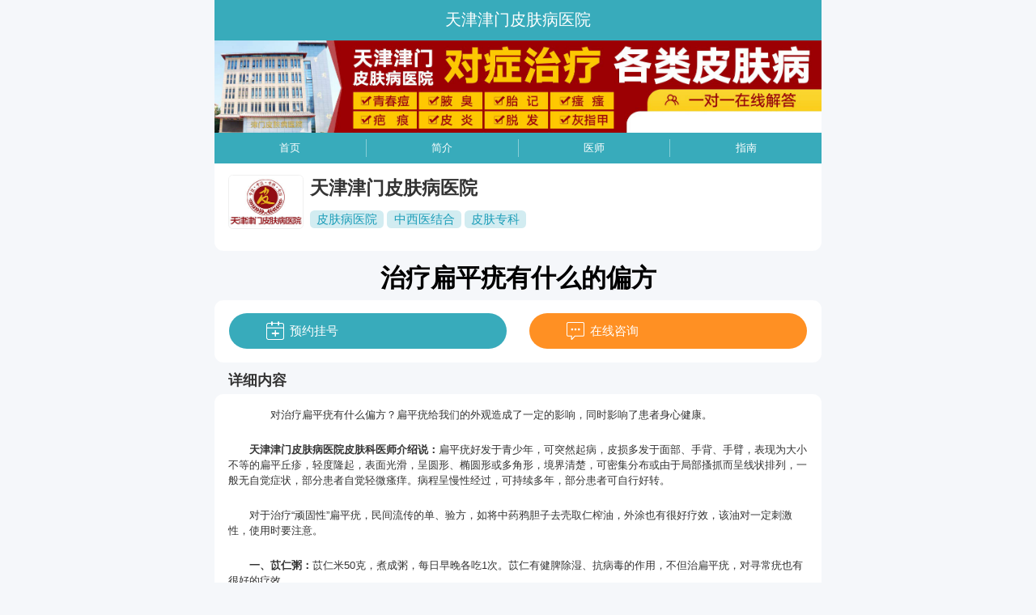

--- FILE ---
content_type: text/html; charset=gbk
request_url: http://www.gcjhsy.com/bpyou/1596.html
body_size: 3149
content:
<!doctype html>
<html lang="zh-cn">
<head>
<meta charset="gb2312">
<meta name="applicable-device" content="mobile">
<meta http-equiv="Cache-Control" content="no-transform">
<title>治疗扁平疣有什么的偏方_天津津门皮肤科医院</title>
<meta name="keywords" content="治疗,扁平疣,什么,,偏方,治疗,扁平疣,什么,偏方,我" />
<meta name="description" content="对治疗扁平疣有什么偏方？扁平疣给我们的外观造成了一定的影响，同时影响了患者身心健康。 天津津门中医院皮肤科医师介绍说： 扁平疣好发于青少年，可突然起病，皮损多发于面部、手背、手臂，表现为大小不等的扁平丘疹，轻度隆起，表面光滑，呈圆形、椭圆形" />
<meta name="viewport" content="width=device-width,initial-scale=1,maximum-scale=5,minimum-scale=1,user-scalable=yes" />
<meta name="apple-touch-fullscreen" content="yes" />
<meta name="apple-mobile-web-app-capable" content="yes" />
<meta name="apple-mobile-web-app-status-bar-style" content="black" />
<link href="/css/base.css" rel="stylesheet">
<link href="/css/hospital.css" rel="stylesheet">
<link href="/css/client.css" rel="stylesheet">
<script type="text/javascript">
	document.documentElement.style.fontSize = '55.2px';
	if (/(iPhone|iPad|iPod|iOS|Android)/i.test(navigator.userAgent)) {
		var fontSize = document.documentElement.clientWidth / 750 * 100;
		if (fontSize > 0 && fontSize < 55.2) {
			document.documentElement.style.fontSize = fontSize + 'px';
		}
	} else {
		document.documentElement.className = 'pcclient';
	}
</script>
<base target="_self">
</head>
<body>
<section class="topbar">
  <div class="toptitle"> 天津津门皮肤病医院 </div>
  <div class="topmenu"> <a href="/" title="天津津门皮肤病医院">首页</a> </div>
</section>
<div class="yyk_show loc_toptl"><a rel="nofollow" href="/huben/" target="_blank"><img alt="天津津门皮肤病医院" src="/picture/top.jpg"></a></div>
<section class="clientnav">
  <ul>
    <li><a href="/" title="天津津门皮肤病医院">首页</a></li>
    <li><a href="/yygk/">简介</a></li>
    <li><a href="/myzj/">医师</a></li>
    <li><a href="/lylx/">指南</a></li>
  </ul>
</section>
<section class="block detailnav">
  <div class="hospitalinfo"> <img alt="天津津门皮肤病医院" class="lazyload" src="/picture/logo.jpg">
    <h2>天津津门皮肤病医院</h2>
    <p> <i>皮肤病医院</i> <i>中西医结合</i> <i>皮肤专科</i> </p>
  </div>
</section>
<div class="titlebt">
  <h1>治疗扁平疣有什么的偏方</h1>
</div>
<section class="block">
  <div class="clientdoctorbutton"> <a class="btn1" href="/huben/" target="_blank">预约挂号</a><a rel="nofollow" class="btn2" href="/huben/" target="_blank">在线咨询</a> </div>
</section>
<div class="title outside">详细内容</div>
<section class="block">
  <div class="wrap blockart foldcontent"> <p>
	　　对治疗扁平疣有什么偏方？扁平疣给我们的外观造成了一定的影响，同时影响了患者身心健康。</p>
<p>
	<br />
	　　<strong>天津津门皮肤病医院皮肤科医师介绍说：</strong>扁平疣好发于青少年，可突然起病，皮损多发于面部、手背、手臂，表现为大小不等的扁平丘疹，轻度隆起，表面光滑，呈圆形、椭圆形或多角形，境界清楚，可密集分布或由于局部搔抓而呈线状排列，一般无自觉症状，部分患者自觉轻微瘙痒。病程呈慢性经过，可持续多年，部分患者可自行好转。</p>
<p>
	<br />
	　　对于治疗&ldquo;顽固性&rdquo;扁平疣，民间流传的单、验方，如将中药鸦胆子去壳取仁榨油，外涂也有很好疗效，该油对一定刺激性，使用时要注意。</p>
<p>
	<br />
	　　<strong>一、苡仁粥：</strong>苡仁米50克，煮成粥，每日早晚各吃1次。苡仁有健脾除湿、抗病毒的作用，不但治扁平疣，对寻常疣也有很好的疗效。</p>
<p>
	<br />
	　　<strong>二、青蓝洗剂：</strong>大青叶、木贼、板蓝根各20克，煎水外洗，每次洗20分钟，每日两次。本方具有清热解毒、抗疣病毒的作用。</p>
<p>
	<br />
	　　<strong>三、炒酸苦瓜：</strong>生苦瓜剖开去籽，在酸菜水中浸泡1周后，取出切碎，在油锅中爆炒作菜食用，每次食60克，每日3次，连食半月。苦瓜有清热解毒、抗病毒的作用。</p>
<p>
	<br />
	　　<strong>四、红花茶：</strong>取川红花10克，以开水冲泡15分钟后当茶饮，至无色为止，每日一剂。妇女经期停用。川红花抗疣病毒和抑制皮肤真菌作用显着，对扁平疣、寻常疣和面癣均有。</p>
<p>
	<br />
	　　以上就是关于治疗扁平疣的偏方，但是我院医师不提倡患者使用偏方治疗，当自己的还不知道症状或者没有检查不知道具体是什么病的时候，进行治疗很有可能耽误病情，或者造成其他危害。所以发现症状的患者应尽早到正规医院进行诊治，以免耽误病情，给你和你家人的正常生活带来影响。偏方就算不能让病症治好，但是肯定有一定的预防作用，所以少量用，对预防还是会对扁平疣有一定作用。</p>
<p>
	<br />
	　　<strong>天津津门中医皮肤病医院是天津市综合实力较强的医院之一。</strong>我院对皮肤病的检查、诊断、治疗、复查等环节，严 格按照规范诊疗的标准执行。大多费用项目严格依制定的标准收取。大多费用项目大多受到物价部门的审核 和监督，对一切费用做到公开、公示。另外，我院实行网上预约免挂号费的优惠措施，网上挂号来院就诊不需要排队 等候。</p>
 </div>
</section>
<div class="title outside">相关内容</div>
<section class="block">
  <div class="wrap blockart foldcontent">
    <li>上一篇：<a href='/bpyou/1595.html'>扁平疣形成原因及治疗误区</a>  </li>
    <li> 下一篇：<a href='/bpyou/1597.html'>发生扁平疣有瘙痒是因为什么</a> </li>
  </div>
</section>
<div class="title outside">健康资讯</div>
<section class="block">
  <div class="wrap blockart foldcontent"> <li><a href="/bpyou/2897.html" title="扁平疣如何预防">扁平疣如何预防</a></li>
<li><a href="/bpyou/2747.html" title="扁平疣不能抠">扁平疣不能抠</a></li>
<li><a href="/bpyou/2546.html" title="扁平疣有哪些症状表现">扁平疣有哪些症状表现</a></li>
<li><a href="/bpyou/2458.html" title="扁平疣的表现及自我治疗方法">扁平疣的表现及自我治疗方法</a></li>
<li><a href="/view/view.php?aid=2382" title="扁平疣能不能能够治疗">扁平疣能不能能够治疗</a></li>
 </div>
</section>
<section class="clientbutton">
  <ul>
    <li><a href="/huben/" target="_blank"><b>在线咨询</b><b>方便快捷</b></a></li>
    <li><a href="tel:185-1081-1916"><b>电话咨询</b><b>一键输入</b></a></li>
    <li><a href="/huben/" target="_blank"><b>预约挂号</b><b>快人一步</b></a></li>
  </ul>
</section>
<center>
  <section class="clientbotnav"> <a href="/" title="天津津门皮肤病医院">医院首页</a> <a href="/yygk/">医院介绍</a> <a href="/myzj/">推荐医师</a> <a href="/lylx/">就诊指南</a> <a href="/huben/" target="_blank">在线挂号</a> </section>
</center>
<section class="block">
  <div class="wrap">
    <div class="title inside">天津津门皮肤病医院（天津皮肤病医院排名）</div>
    <div class="blockart clientinfo"> <span>
      <p><b>精湛技术为基础，优质服务为载体，全心全意为病人服务。</b></p>
      <p>营业时间：<b>早8:00-晚20:00（节假日不休）</b></p>
      <p>医院地址：<b>天津市河西区黑牛城道189号</b></p>
      <p> 用心服务每一位患者 天津津门皮肤病医院. </p>
      </span> </div>
  </div>
</section>
</body>
</html>

--- FILE ---
content_type: text/css
request_url: http://www.gcjhsy.com/css/base.css
body_size: 52240
content:
html, body, div, span, iframe, h1, h2, h3, h4, h5, h6, p, blockquote, pre, a, address, big, cite, code, del, em, font, img, ins, small, strong, var, b, u, i, center, dl, dt, dd, ol, ul, li, fieldset, form, input, label, textarea, legend, th, td {margin:0;padding:0
}
ol, ul {list-style:none
}
:focus {outline:0
}
a img {border:0
}
img {vertical-align:middle
}
table {empty-cells:show
}
ins {text-decoration:none
}
del {text-decoration:line-through
}
cite, i, em {font-style:normal
}
b {font-weight:400
}
table {border-collapse:collapse;border-spacing:0
}
div, span, i, a, button, input {-webkit-tap-highlight-color:rgba(0, 0, 0, 0)
}
input, textarea, button {font:inherit;border:0;outline:0
}
::-webkit-scrollbar {
display:none
}
body {
font-size:.28rem;
line-height:.6rem;color:#999;font-family:Helvetica, "microsoft yahei", simsun;background:#f5f7fa
}
a {text-decoration:none;color:#333
}
.swiper-container {margin:0 auto;position:relative;overflow:hidden;list-style:none;padding:0;z-index:1
}
.swiper-container-no-flexbox .swiper-slide {float:left
}
.swiper-container-vertical>.swiper-wrapper {-webkit-box-orient:vertical;-webkit-box-direction:normal;-webkit-flex-direction:column;-ms-flex-direction:column;flex-direction:column
}
.swiper-wrapper {position:relative;width:100%;height:100%;z-index:1;display:-webkit-box;display:-webkit-flex;display:-ms-flexbox;display:flex;-webkit-transition-property:-webkit-transform;transition-property:-webkit-transform;-o-transition-property:transform;transition-property:transform;transition-property:transform, -webkit-transform;-webkit-box-sizing:content-box;box-sizing:content-box
}
.swiper-container-android .swiper-slide, .swiper-wrapper {-webkit-transform:translate3d(0, 0, 0);transform:translate3d(0, 0, 0)
}
.swiper-container-multirow>.swiper-wrapper {-webkit-flex-wrap:wrap;-ms-flex-wrap:wrap;flex-wrap:wrap
}
.swiper-container-free-mode>.swiper-wrapper {-webkit-transition-timing-function:ease-out;-o-transition-timing-function:ease-out;transition-timing-function:ease-out;margin:0 auto
}
.swiper-slide {-webkit-flex-shrink:0;-ms-flex-negative:0;flex-shrink:0;width:100%;height:100%;position:relative;-webkit-transition-property:-webkit-transform;transition-property:-webkit-transform;-o-transition-property:transform;transition-property:transform;transition-property:transform, -webkit-transform
}
.swiper-slide-invisible-blank {visibility:hidden
}
.swiper-container-autoheight, .swiper-container-autoheight .swiper-slide {height:auto
}
.swiper-container-autoheight .swiper-wrapper {-webkit-box-align:start;-webkit-align-items:flex-start;-ms-flex-align:start;align-items:flex-start;-webkit-transition-property:height, -webkit-transform;transition-property:height, -webkit-transform;-o-transition-property:transform, height;transition-property:transform, height;transition-property:transform, height, -webkit-transform
}
.swiper-container-3d {-webkit-perspective:1200px;perspective:1200px
}
.swiper-container-3d .swiper-cube-shadow, .swiper-container-3d .swiper-slide, .swiper-container-3d .swiper-slide-shadow-bottom, .swiper-container-3d .swiper-slide-shadow-left, .swiper-container-3d .swiper-slide-shadow-right, .swiper-container-3d .swiper-slide-shadow-top, .swiper-container-3d .swiper-wrapper {-webkit-transform-style:preserve-3d;transform-style:preserve-3d
}
.swiper-container-3d .swiper-slide-shadow-bottom, .swiper-container-3d .swiper-slide-shadow-left, .swiper-container-3d .swiper-slide-shadow-right, .swiper-container-3d .swiper-slide-shadow-top {position:absolute;left:0;top:0;width:100%;height:100%;pointer-events:none;z-index:10
}
.swiper-container-3d .swiper-slide-shadow-left {background-image:-webkit-gradient(linear, right top, left top, from(rgba(0, 0, 0, .5)), to(rgba(0, 0, 0, 0)));background-image:-webkit-linear-gradient(right, rgba(0, 0, 0, .5), rgba(0, 0, 0, 0));background-image:-o-linear-gradient(right, rgba(0, 0, 0, .5), rgba(0, 0, 0, 0));background-image:linear-gradient(to left, rgba(0, 0, 0, .5), rgba(0, 0, 0, 0))
}
.swiper-container-3d .swiper-slide-shadow-right {background-image:-webkit-gradient(linear, left top, right top, from(rgba(0, 0, 0, .5)), to(rgba(0, 0, 0, 0)));background-image:-webkit-linear-gradient(left, rgba(0, 0, 0, .5), rgba(0, 0, 0, 0));background-image:-o-linear-gradient(left, rgba(0, 0, 0, .5), rgba(0, 0, 0, 0));background-image:linear-gradient(to right, rgba(0, 0, 0, .5), rgba(0, 0, 0, 0))
}
.swiper-container-3d .swiper-slide-shadow-top {background-image:-webkit-gradient(linear, left bottom, left top, from(rgba(0, 0, 0, .5)), to(rgba(0, 0, 0, 0)));background-image:-webkit-linear-gradient(bottom, rgba(0, 0, 0, .5), rgba(0, 0, 0, 0));background-image:-o-linear-gradient(bottom, rgba(0, 0, 0, .5), rgba(0, 0, 0, 0));background-image:linear-gradient(to top, rgba(0, 0, 0, .5), rgba(0, 0, 0, 0))
}
.swiper-container-3d .swiper-slide-shadow-bottom {background-image:-webkit-gradient(linear, left top, left bottom, from(rgba(0, 0, 0, .5)), to(rgba(0, 0, 0, 0)));background-image:-webkit-linear-gradient(top, rgba(0, 0, 0, .5), rgba(0, 0, 0, 0));background-image:-o-linear-gradient(top, rgba(0, 0, 0, .5), rgba(0, 0, 0, 0));background-image:linear-gradient(to bottom, rgba(0, 0, 0, .5), rgba(0, 0, 0, 0))
}
.swiper-container-wp8-horizontal, .swiper-container-wp8-horizontal>.swiper-wrapper {-ms-touch-action:pan-y;touch-action:pan-y
}
.swiper-container-wp8-vertical, .swiper-container-wp8-vertical>.swiper-wrapper {-ms-touch-action:pan-x;touch-action:pan-x
}
.swiper-button-next, .swiper-button-prev {position:absolute;top:50%;width:27px;height:44px;margin-top:-22px;z-index:10;cursor:pointer;background-size:27px 44px;background-position:center;background-repeat:no-repeat
}
.swiper-button-next.swiper-button-disabled, .swiper-button-prev.swiper-button-disabled {opacity:.35;cursor:auto;pointer-events:none
}
.swiper-button-prev, .swiper-container-rtl .swiper-button-next {background-image:url("../data:image/.com/yu/xnqbpf/static/css/data:image/svg+xml;charset=utf-8,%3Csvg%20xmlns%3D'http%3A%2F%2Fwww.w3.org%2F2000%2Fsvg'%20viewBox%3D'0%200%2027%2044'%3E%3Cpath%20d%3D'M0%2C22L22%2C0l2.1%2C2.1L4.2%2C22l19.9%2C19.9L22%2C44L0%2C22L0%2C22L0%2C22z'%20fill%3D'%23007aff'%2F%3E%3C%2Fsvg%3E");left:10px;right:auto
}
.swiper-button-next, .swiper-container-rtl .swiper-button-prev {background-image:url("../data:image/.com/yu/xnqbpf/static/css/data:image/svg+xml;charset=utf-8,%3Csvg%20xmlns%3D'http%3A%2F%2Fwww.w3.org%2F2000%2Fsvg'%20viewBox%3D'0%200%2027%2044'%3E%3Cpath%20d%3D'M27%2C22L27%2C22L5%2C44l-2.1-2.1L22.8%2C22L2.9%2C2.1L5%2C0L27%2C22L27%2C22z'%20fill%3D'%23007aff'%2F%3E%3C%2Fsvg%3E");right:10px;left:auto
}
.swiper-button-prev.swiper-button-white, .swiper-container-rtl .swiper-button-next.swiper-button-white {background-image:url("../data:image/.com/yu/xnqbpf/static/css/data:image/svg+xml;charset=utf-8,%3Csvg%20xmlns%3D'http%3A%2F%2Fwww.w3.org%2F2000%2Fsvg'%20viewBox%3D'0%200%2027%2044'%3E%3Cpath%20d%3D'M0%2C22L22%2C0l2.1%2C2.1L4.2%2C22l19.9%2C19.9L22%2C44L0%2C22L0%2C22L0%2C22z'%20fill%3D'%23ffffff'%2F%3E%3C%2Fsvg%3E")
}
.swiper-button-next.swiper-button-white, .swiper-container-rtl .swiper-button-prev.swiper-button-white {background-image:url("../data:image/.com/yu/xnqbpf/static/css/data:image/svg+xml;charset=utf-8,%3Csvg%20xmlns%3D'http%3A%2F%2Fwww.w3.org%2F2000%2Fsvg'%20viewBox%3D'0%200%2027%2044'%3E%3Cpath%20d%3D'M27%2C22L27%2C22L5%2C44l-2.1-2.1L22.8%2C22L2.9%2C2.1L5%2C0L27%2C22L27%2C22z'%20fill%3D'%23ffffff'%2F%3E%3C%2Fsvg%3E")
}
.swiper-button-prev.swiper-button-black, .swiper-container-rtl .swiper-button-next.swiper-button-black {background-image:url("../data:image/.com/yu/xnqbpf/static/css/data:image/svg+xml;charset=utf-8,%3Csvg%20xmlns%3D'http%3A%2F%2Fwww.w3.org%2F2000%2Fsvg'%20viewBox%3D'0%200%2027%2044'%3E%3Cpath%20d%3D'M0%2C22L22%2C0l2.1%2C2.1L4.2%2C22l19.9%2C19.9L22%2C44L0%2C22L0%2C22L0%2C22z'%20fill%3D'%23000000'%2F%3E%3C%2Fsvg%3E")
}
.swiper-button-next.swiper-button-black, .swiper-container-rtl .swiper-button-prev.swiper-button-black {background-image:url("../data:image/.com/yu/xnqbpf/static/css/data:image/svg+xml;charset=utf-8,%3Csvg%20xmlns%3D'http%3A%2F%2Fwww.w3.org%2F2000%2Fsvg'%20viewBox%3D'0%200%2027%2044'%3E%3Cpath%20d%3D'M27%2C22L27%2C22L5%2C44l-2.1-2.1L22.8%2C22L2.9%2C2.1L5%2C0L27%2C22L27%2C22z'%20fill%3D'%23000000'%2F%3E%3C%2Fsvg%3E")
}
.swiper-button-lock {display:none
}
.swiper-pagination {position:absolute;text-align:center;
-webkit-transition:.3s opacity;
-o-transition:.3s opacity;
transition:.3s opacity;-webkit-transform:translate3d(0, 0, 0);transform:translate3d(0, 0, 0);z-index:10
}
.swiper-pagination.swiper-pagination-hidden {opacity:0
}
.swiper-container-horizontal>.swiper-pagination-bullets, .swiper-pagination-custom, .swiper-pagination-fraction {bottom:10px;left:0;width:100%
}
.swiper-pagination-bullets-dynamic {overflow:hidden;font-size:0
}
.swiper-pagination-bullets-dynamic .swiper-pagination-bullet {-webkit-transform:scale(.33);-ms-transform:scale(.33);transform:scale(.33);position:relative
}
.swiper-pagination-bullets-dynamic .swiper-pagination-bullet-active {-webkit-transform:scale(1);-ms-transform:scale(1);transform:scale(1)
}
.swiper-pagination-bullets-dynamic .swiper-pagination-bullet-active-main {-webkit-transform:scale(1);-ms-transform:scale(1);transform:scale(1)
}
.swiper-pagination-bullets-dynamic .swiper-pagination-bullet-active-prev {-webkit-transform:scale(.66);-ms-transform:scale(.66);transform:scale(.66)
}
.swiper-pagination-bullets-dynamic .swiper-pagination-bullet-active-prev-prev {-webkit-transform:scale(.33);-ms-transform:scale(.33);transform:scale(.33)
}
.swiper-pagination-bullets-dynamic .swiper-pagination-bullet-active-next {-webkit-transform:scale(.66);-ms-transform:scale(.66);transform:scale(.66)
}
.swiper-pagination-bullets-dynamic .swiper-pagination-bullet-active-next-next {-webkit-transform:scale(.33);-ms-transform:scale(.33);transform:scale(.33)
}
.swiper-pagination-bullet {width:8px;height:8px;display:inline-block;border-radius:100%;background:#000;opacity:.2
}
button.swiper-pagination-bullet {border:0;margin:0;padding:0;-webkit-box-shadow:none;box-shadow:none;-webkit-appearance:none;-moz-appearance:none;appearance:none
}
.swiper-pagination-clickable .swiper-pagination-bullet {cursor:pointer
}
.swiper-pagination-bullet-active {opacity:1;background:#007aff
}
.swiper-container-vertical>.swiper-pagination-bullets {right:10px;top:50%;-webkit-transform:translate3d(0, -50%, 0);transform:translate3d(0, -50%, 0)
}
.swiper-container-vertical>.swiper-pagination-bullets .swiper-pagination-bullet {margin:6px 0;display:block
}
.swiper-container-vertical>.swiper-pagination-bullets.swiper-pagination-bullets-dynamic {top:50%;-webkit-transform:translateY(-50%);-ms-transform:translateY(-50%);transform:translateY(-50%);width:8px
}
.swiper-container-vertical>.swiper-pagination-bullets.swiper-pagination-bullets-dynamic .swiper-pagination-bullet {display:inline-block;
-webkit-transition:.2s top, .2s -webkit-transform;
transition:.2s top, .2s -webkit-transform;
-o-transition:.2s transform, .2s top;
transition:.2s transform, .2s top;
transition:.2s transform, .2s top, .2s -webkit-transform
}
.swiper-container-horizontal>.swiper-pagination-bullets .swiper-pagination-bullet {margin:0 4px
}
.swiper-container-horizontal>.swiper-pagination-bullets.swiper-pagination-bullets-dynamic {left:50%;-webkit-transform:translateX(-50%);-ms-transform:translateX(-50%);transform:translateX(-50%);white-space:nowrap
}
.swiper-container-horizontal>.swiper-pagination-bullets.swiper-pagination-bullets-dynamic .swiper-pagination-bullet {
-webkit-transition:.2s left, .2s -webkit-transform;
transition:.2s left, .2s -webkit-transform;
-o-transition:.2s transform, .2s left;
transition:.2s transform, .2s left;
transition:.2s transform, .2s left, .2s -webkit-transform
}
.swiper-container-horizontal.swiper-container-rtl>.swiper-pagination-bullets-dynamic .swiper-pagination-bullet {
-webkit-transition:.2s right, .2s -webkit-transform;
transition:.2s right, .2s -webkit-transform;
-o-transition:.2s transform, .2s right;
transition:.2s transform, .2s right;
transition:.2s transform, .2s right, .2s -webkit-transform
}
.swiper-pagination-progressbar {background:rgba(0, 0, 0, .25);position:absolute
}
.swiper-pagination-progressbar .swiper-pagination-progressbar-fill {background:#007aff;position:absolute;left:0;top:0;width:100%;height:100%;-webkit-transform:scale(0);-ms-transform:scale(0);transform:scale(0);-webkit-transform-origin:left top;-ms-transform-origin:left top;transform-origin:left top
}
.swiper-container-rtl .swiper-pagination-progressbar .swiper-pagination-progressbar-fill {-webkit-transform-origin:right top;-ms-transform-origin:right top;transform-origin:right top
}
.swiper-container-horizontal>.swiper-pagination-progressbar, .swiper-container-vertical>.swiper-pagination-progressbar.swiper-pagination-progressbar-opposite {width:100%;height:4px;left:0;top:0
}
.swiper-container-horizontal>.swiper-pagination-progressbar.swiper-pagination-progressbar-opposite, .swiper-container-vertical>.swiper-pagination-progressbar {width:4px;height:100%;left:0;top:0
}
.swiper-pagination-white .swiper-pagination-bullet-active {background:#fff
}
.swiper-pagination-progressbar.swiper-pagination-white {background:rgba(255, 255, 255, .25)
}
.swiper-pagination-progressbar.swiper-pagination-white .swiper-pagination-progressbar-fill {background:#fff
}
.swiper-pagination-black .swiper-pagination-bullet-active {background:#000
}
.swiper-pagination-progressbar.swiper-pagination-black {background:rgba(0, 0, 0, .25)
}
.swiper-pagination-progressbar.swiper-pagination-black .swiper-pagination-progressbar-fill {background:#000
}
.swiper-pagination-lock {display:none
}
.swiper-scrollbar {border-radius:10px;position:relative;-ms-touch-action:none;background:rgba(0, 0, 0, .1)
}
.swiper-container-horizontal>.swiper-scrollbar {position:absolute;left:1%;bottom:3px;z-index:50;height:5px;width:98%
}
.swiper-container-vertical>.swiper-scrollbar {position:absolute;right:3px;top:1%;z-index:50;width:5px;height:98%
}
.swiper-scrollbar-drag {height:100%;width:100%;position:relative;background:rgba(0, 0, 0, .5);border-radius:10px;left:0;top:0
}
.swiper-scrollbar-cursor-drag {cursor:move
}
.swiper-scrollbar-lock {display:none
}
.swiper-zoom-container {width:100%;height:100%;display:-webkit-box;display:-webkit-flex;display:-ms-flexbox;display:flex;-webkit-box-pack:center;-webkit-justify-content:center;-ms-flex-pack:center;justify-content:center;-webkit-box-align:center;-webkit-align-items:center;-ms-flex-align:center;align-items:center;text-align:center
}
.swiper-zoom-container>canvas, .swiper-zoom-container>img, .swiper-zoom-container>svg {max-width:100%;max-height:100%;-o-object-fit:contain;object-fit:contain
}
.swiper-slide-zoomed {cursor:move
}
.swiper-lazy-preloader {width:42px;height:42px;position:absolute;left:50%;top:50%;margin-left:-21px;margin-top:-21px;z-index:10;-webkit-transform-origin:50%;-ms-transform-origin:50%;transform-origin:50%;-webkit-animation:swiper-preloader-spin 1s steps(12, end) infinite;animation:swiper-preloader-spin 1s steps(12, end) infinite
}
.swiper-lazy-preloader:after {display:block;content:'';width:100%;height:100%;background-image:url("../data:image/.com/yu/xnqbpf/static/css/data:image/svg+xml;charset=utf-8,%3Csvg%20viewBox%3D'0%200%20120%20120'%20xmlns%3D'http%3A%2F%2Fwww.w3.org%2F2000%2Fsvg'%20xmlns%3Axlink%3D'http%3A%2F%2Fwww.w3.org%2F1999%2Fxlink'%3E%3Cdefs%3E%3Cline%20id%3D'l'%20x1%3D'60'%20x2%3D'60'%20y1%3D'7'%20y2%3D'27'%20stroke%3D'%236c6c6c'%20stroke-width%3D'11'%20stroke-linecap%3D'round'%2F%3E%3C%2Fdefs%3E%3Cg%3E%3Cuse%20xlink%3Ahref%3D'%23l'%20opacity%3D'.27'%2F%3E%3Cuse%20xlink%3Ahref%3D'%23l'%20opacity%3D'.27'%20transform%3D'rotate(30%2060%2C60)'%2F%3E%3Cuse%20xlink%3Ahref%3D'%23l'%20opacity%3D'.27'%20transform%3D'rotate(60%2060%2C60)'%2F%3E%3Cuse%20xlink%3Ahref%3D'%23l'%20opacity%3D'.27'%20transform%3D'rotate(90%2060%2C60)'%2F%3E%3Cuse%20xlink%3Ahref%3D'%23l'%20opacity%3D'.27'%20transform%3D'rotate(120%2060%2C60)'%2F%3E%3Cuse%20xlink%3Ahref%3D'%23l'%20opacity%3D'.27'%20transform%3D'rotate(150%2060%2C60)'%2F%3E%3Cuse%20xlink%3Ahref%3D'%23l'%20opacity%3D'.37'%20transform%3D'rotate(180%2060%2C60)'%2F%3E%3Cuse%20xlink%3Ahref%3D'%23l'%20opacity%3D'.46'%20transform%3D'rotate(210%2060%2C60)'%2F%3E%3Cuse%20xlink%3Ahref%3D'%23l'%20opacity%3D'.56'%20transform%3D'rotate(240%2060%2C60)'%2F%3E%3Cuse%20xlink%3Ahref%3D'%23l'%20opacity%3D'.66'%20transform%3D'rotate(270%2060%2C60)'%2F%3E%3Cuse%20xlink%3Ahref%3D'%23l'%20opacity%3D'.75'%20transform%3D'rotate(300%2060%2C60)'%2F%3E%3Cuse%20xlink%3Ahref%3D'%23l'%20opacity%3D'.85'%20transform%3D'rotate(330%2060%2C60)'%2F%3E%3C%2Fg%3E%3C%2Fsvg%3E");background-position:50%;background-size:100%;background-repeat:no-repeat
}
.swiper-lazy-preloader-white:after {background-image:url("../data:image/.com/yu/xnqbpf/static/css/data:image/svg+xml;charset=utf-8,%3Csvg%20viewBox%3D'0%200%20120%20120'%20xmlns%3D'http%3A%2F%2Fwww.w3.org%2F2000%2Fsvg'%20xmlns%3Axlink%3D'http%3A%2F%2Fwww.w3.org%2F1999%2Fxlink'%3E%3Cdefs%3E%3Cline%20id%3D'l'%20x1%3D'60'%20x2%3D'60'%20y1%3D'7'%20y2%3D'27'%20stroke%3D'%23fff'%20stroke-width%3D'11'%20stroke-linecap%3D'round'%2F%3E%3C%2Fdefs%3E%3Cg%3E%3Cuse%20xlink%3Ahref%3D'%23l'%20opacity%3D'.27'%2F%3E%3Cuse%20xlink%3Ahref%3D'%23l'%20opacity%3D'.27'%20transform%3D'rotate(30%2060%2C60)'%2F%3E%3Cuse%20xlink%3Ahref%3D'%23l'%20opacity%3D'.27'%20transform%3D'rotate(60%2060%2C60)'%2F%3E%3Cuse%20xlink%3Ahref%3D'%23l'%20opacity%3D'.27'%20transform%3D'rotate(90%2060%2C60)'%2F%3E%3Cuse%20xlink%3Ahref%3D'%23l'%20opacity%3D'.27'%20transform%3D'rotate(120%2060%2C60)'%2F%3E%3Cuse%20xlink%3Ahref%3D'%23l'%20opacity%3D'.27'%20transform%3D'rotate(150%2060%2C60)'%2F%3E%3Cuse%20xlink%3Ahref%3D'%23l'%20opacity%3D'.37'%20transform%3D'rotate(180%2060%2C60)'%2F%3E%3Cuse%20xlink%3Ahref%3D'%23l'%20opacity%3D'.46'%20transform%3D'rotate(210%2060%2C60)'%2F%3E%3Cuse%20xlink%3Ahref%3D'%23l'%20opacity%3D'.56'%20transform%3D'rotate(240%2060%2C60)'%2F%3E%3Cuse%20xlink%3Ahref%3D'%23l'%20opacity%3D'.66'%20transform%3D'rotate(270%2060%2C60)'%2F%3E%3Cuse%20xlink%3Ahref%3D'%23l'%20opacity%3D'.75'%20transform%3D'rotate(300%2060%2C60)'%2F%3E%3Cuse%20xlink%3Ahref%3D'%23l'%20opacity%3D'.85'%20transform%3D'rotate(330%2060%2C60)'%2F%3E%3C%2Fg%3E%3C%2Fsvg%3E")
}
@-webkit-keyframes swiper-preloader-spin {
100% {
-webkit-transform:rotate(360deg);
transform:rotate(360deg)
}
}
@keyframes swiper-preloader-spin {
100% {
-webkit-transform:rotate(360deg);
transform:rotate(360deg)
}
}
.swiper-container .swiper-notification {position:absolute;left:0;top:0;pointer-events:none;opacity:0;z-index:-1000
}
.swiper-container-fade.swiper-container-free-mode .swiper-slide {-webkit-transition-timing-function:ease-out;-o-transition-timing-function:ease-out;transition-timing-function:ease-out
}
.swiper-container-fade .swiper-slide {pointer-events:none;-webkit-transition-property:opacity;-o-transition-property:opacity;transition-property:opacity
}
.swiper-container-fade .swiper-slide .swiper-slide {pointer-events:none
}
.swiper-container-fade .swiper-slide-active, .swiper-container-fade .swiper-slide-active .swiper-slide-active {pointer-events:auto
}
.swiper-container-cube {overflow:visible
}
.swiper-container-cube .swiper-slide {pointer-events:none;-webkit-backface-visibility:hidden;backface-visibility:hidden;z-index:1;visibility:hidden;-webkit-transform-origin:0 0;-ms-transform-origin:0 0;transform-origin:0 0;width:100%;height:100%
}
.swiper-container-cube .swiper-slide .swiper-slide {pointer-events:none
}
.swiper-container-cube.swiper-container-rtl .swiper-slide {-webkit-transform-origin:100% 0;-ms-transform-origin:100% 0;transform-origin:100% 0
}
.swiper-container-cube .swiper-slide-active, .swiper-container-cube .swiper-slide-active .swiper-slide-active {pointer-events:auto
}
.swiper-container-cube .swiper-slide-active, .swiper-container-cube .swiper-slide-next, .swiper-container-cube .swiper-slide-next+.swiper-slide, .swiper-container-cube .swiper-slide-prev {pointer-events:auto;visibility:visible
}
.swiper-container-cube .swiper-slide-shadow-bottom, .swiper-container-cube .swiper-slide-shadow-left, .swiper-container-cube .swiper-slide-shadow-right, .swiper-container-cube .swiper-slide-shadow-top {z-index:0;-webkit-backface-visibility:hidden;backface-visibility:hidden
}
.swiper-container-cube .swiper-cube-shadow {position:absolute;left:0;bottom:0;width:100%;height:100%;background:#000;opacity:.6;-webkit-filter:blur(50px);filter:blur(50px);z-index:0
}
.swiper-container-flip {overflow:visible
}
.swiper-container-flip .swiper-slide {pointer-events:none;-webkit-backface-visibility:hidden;backface-visibility:hidden;z-index:1
}
.swiper-container-flip .swiper-slide .swiper-slide {pointer-events:none
}
.swiper-container-flip .swiper-slide-active, .swiper-container-flip .swiper-slide-active .swiper-slide-active {pointer-events:auto
}
.swiper-container-flip .swiper-slide-shadow-bottom, .swiper-container-flip .swiper-slide-shadow-left, .swiper-container-flip .swiper-slide-shadow-right, .swiper-container-flip .swiper-slide-shadow-top {z-index:0;-webkit-backface-visibility:hidden;backface-visibility:hidden
}
.swiper-container-coverflow .swiper-wrapper {-ms-perspective:1200px
}
.lb-loader, .lightbox {text-align:center;line-height:0;position:absolute;left:0
}
body.lb-disable-scrolling {overflow:hidden
}
.lightboxOverlay {position:absolute;top:0;left:0;z-index:9999;background-color:#000;filter:alpha(Opacity=80);opacity:.8;display:none
}
.lightbox {width:100%;z-index:10000;font-weight:400;outline:0
}
.lightbox .lb-image {display:block;height:auto;max-width:inherit;max-height:none;border-radius:3px;border:4px solid #fff
}
.lightbox a img {border:0
}
.lb-outerContainer {position:relative;width:250px;height:250px;margin:0 auto;border-radius:4px;background-color:#fff
}
.lb-outerContainer:after {content:"";display:table;clear:both
}
.lb-loader {top:43%;height:25%;width:100%
}
.lb-cancel {display:block;width:32px;height:32px;margin:0 auto;background:url(../picture/loading.gif) no-repeat
}
.lb-nav {position:absolute;top:0;left:0;height:100%;width:100%;z-index:10
}
.lb-container>.nav {left:0
}
.lb-nav a {outline:0;background-image:url(../.com/yu/xnqbpf/static/css/[data-uri])
}
.lb-next, .lb-prev {height:100%;cursor:pointer;display:block
}
.lb-nav a.lb-prev {width:34%;left:0;float:left;background:url(../picture/prev.png) left 48% no-repeat;filter:alpha(Opacity=0);opacity:0;
-webkit-transition:opacity .6s;
-moz-transition:opacity .6s;
-o-transition:opacity .6s;
transition:opacity .6s
}
.lb-nav a.lb-prev:hover {filter:alpha(Opacity=100);opacity:1
}
.lb-nav a.lb-next {width:64%;right:0;float:right;background:url(../picture/next.png) right 48% no-repeat;filter:alpha(Opacity=0);opacity:0;
-webkit-transition:opacity .6s;
-moz-transition:opacity .6s;
-o-transition:opacity .6s;
transition:opacity .6s
}
.lb-nav a.lb-next:hover {filter:alpha(Opacity=100);opacity:1
}
.lb-dataContainer {margin:0 auto;padding-top:5px;width:100%;border-bottom-left-radius:4px;border-bottom-right-radius:4px
}
.lb-dataContainer:after {content:"";display:table;clear:both
}
.lb-data {padding:0 4px;color:#ccc
}
.lb-data .lb-details {width:85%;float:left;text-align:left;line-height:1.1em
}
.lb-data .lb-caption {font-size:13px;font-weight:700;line-height:1em
}
.lb-data .lb-caption a {color:#4ae
}
.lb-data .lb-number {display:block;clear:left;padding-bottom:1em;font-size:12px;color:#999
}
.lb-data .lb-close {display:block;float:right;width:30px;height:30px;background:url(../picture/close.png) top right no-repeat;text-align:right;outline:0;filter:alpha(Opacity=70);opacity:.7;
-webkit-transition:opacity .2s;
-moz-transition:opacity .2s;
-o-transition:opacity .2s;
transition:opacity .2s
}
.lb-data .lb-close:hover {cursor:pointer;filter:alpha(Opacity=100);opacity:1
}
.swiper-pagination-bullet, .swiper-button-prev, .swiper-button-next {outline:0
}
html.pcclient {width:750px;margin:0 auto
}
.block {background:#fff;
padding:.2rem 0 .4rem;
border-radius:.2rem;overflow:hidden
}
.block.mt20 {
margin-top:.2rem
}
.block.pt0 {padding-top:0
}
.block.square {border-radius:0
}
.block.firstblock {
border-radius:0 0 .2rem .2rem
}
.block.filterblock {
border-radius:0 0 .2rem .2rem;
margin-bottom:.2rem;padding:0
}
.wrap {
padding:0 .3rem
}
.clear {clear:both;height:0;line-height:0;font-size:0
}
.blackbg {display:none;position:fixed;width:100%;height:100%;background:rgba(0, 0, 0, .8);top:0;z-index:900
}
.tab .tabsingle {display:none
}
.tab .tabsingle:first-child {display:block
}
.topbar {
height:.88rem;
line-height:.88rem;
font-size:.36rem;color:#333;background:#fff;
border-bottom:#f0f0f0 .01rem solid;position:relative;z-index:950
}
.topbar.noborder {border-bottom:0
}
.topbar .toplogo {
height:.88rem;background:url(../picture/logo_sprites.png) center -3.19rem no-repeat;background-size:2.78rem auto
}
.topbar .toptitle {text-align:center;padding:0 1.8rem;overflow:hidden;white-space:nowrap;text-overflow:ellipsis
}
.topbar .toptitle h1 {
font-size:.36rem;font-weight:400;overflow:hidden;white-space:nowrap;text-overflow:ellipsis
}
.topbar .toplocation {
font-size:.32rem;color:#666;
padding-right:.4rem;background:url(../picture/sprites.png) right -5.725rem no-repeat;background-size:3.3rem auto;position:absolute;
left:.3rem;top:0
}
.topbar .backbutton {
width:.83rem;
height:.88rem;background:url(../picture/sprites.png) center -36.7rem no-repeat;background-size:3.3rem auto;position:absolute;left:0;top:0
}
.topbar .textbutton {
font-size:.32rem;
padding:0 .3rem;
height:.88rem;position:absolute;right:0;top:0
}
.topbar .searchbutton {
width:.41rem;
height:.88rem;background:url(../picture/sprites.png) 0rem -43.7rem no-repeat;background-size:3.3rem auto;position:absolute;right:1.27rem;top:0
}
.topbar .menubutton {width:1rem;
height:.88rem;background:url(../picture/sprites.png) center -50.7rem no-repeat;background-size:3.3rem auto;position:absolute;right:0;top:0
}
.topbar .topmenu {display:none;width:100%;
font-size:.28rem;line-height:1rem;text-align:center;background:#fff;
border-radius:0 0 .2rem .2rem;overflow:hidden;position:absolute;
top:.87rem;left:0
}
.topbar .topmenu a {display:block;
border-top:#f0f0f0 .01rem solid
}
.fullscreentab {display:none;position:fixed;width:100%;height:100%;background:#fff;left:0;top:0;z-index:990
}
.fullscreentab .close {
width:.84rem;
height:.88rem;
background:url(../picture/sprites.png) .3rem -9.37rem no-repeat;background-size:3.3rem auto;position:absolute;right:0;top:0
}
.fullscreentab .tabtitle {
height:.88rem;
font-size:.32rem;color:#333;
line-height:.88rem;
padding-left:.3rem;
border-bottom:#f0f0f0 .01rem solid
}
.fullscreentab.locationtab .tabtitle {
padding-left:.6rem;
background:url(../picture/sprites.png) .2rem -24.64rem no-repeat;background-size:3.3rem auto
}
.fullscreentab .tabtitle span {color:#999
}
.fullscreentab .tab {display:flex;justify-content:space-between;
font-size:.32rem;line-height:1rem;
height:calc(100% - .89rem)
}
.fullscreentab .tabnav {flex:0 0 2.4rem;height:100%;background:#f5f7fa;overflow:hidden;overflow-y:scroll
}
.fullscreentab .tabnav em {display:block;
padding-left:.6rem
}
.fullscreentab .tabnav em.current {color:#333;background:#fff;
border-left:#38abbb .06rem solid;
padding-left:.54rem
}
.fullscreentab .tabnav em a {display:block;color:#999
}
.fullscreentab .tabcontent {width:100%;height:100%
}
.fullscreentab .tabsingle {height:100%;overflow:hidden;overflow-y:scroll
}
.fullscreentab .tabsingle a {display:block;
margin-left:.4rem;overflow:hidden;white-space:nowrap;text-overflow:ellipsis
}
.fullscreentab .tabsingle a.current {color:#1e9cb9
}
.block.fullscreentab {display:block;position:static;padding:0
}
.block.fullscreentab .tab {height:8.4rem;overflow:hidden
}
.block.fullscreentab .tabnav {
padding-top:.2rem;background:#f0f0f0
}
.block.fullscreentab .tabcontent {
padding-top:.2rem
}
.fullscreenpage {display:none;position:absolute;width:100%;height:100%;background:#fff;left:0;top:0;z-index:990
}
.fullscreenpageframe {position:fixed;left:0;
top:.89rem;width:100%;
height:calc(100% - .89rem);overflow:hidden
}
.fullscreenpageframe img {width:100%;height:100%
}
.fullscreenpageframe.systemerror {background:url(../picture/bg_systemerror.png) center center no-repeat;background-size:6.9rem auto
}
.fullscreensearch {display:none;position:fixed;width:100%;height:100%;background:#fff;left:0;top:0;z-index:990
}
.fullscreensearch .close {position:absolute;
font-size:.32rem;
line-height:.68rem;
top:.2rem;
right:.3rem
}
.fullscreensearch form {width:6rem;
height:.68rem;
line-height:.68rem;
margin:.2rem 0 0 .3rem;
background:#f0f0f0 url(../picture/sprites.png) .3rem -43.8rem no-repeat;background-size:3.3rem auto;
border-radius:.68rem
}
.fullscreensearch form input {width:4.5rem;
margin-left:.8rem;background:#f0f0f0
}
.fullscreensearch form button {float:right;
width:.54rem;
height:.68rem;background:url(../picture/sprites.png) 0rem -9.47rem no-repeat;background-size:3.3rem auto
}
.fullscreensearch dl {
padding:0 .3rem;
margin-bottom:.4rem;overflow:hidden
}
.fullscreensearch dt {
line-height:.28rem;color:#666;
padding:.4rem 0 .2rem;
border-top:#f0f0f0 .01rem solid
}
.fullscreensearch dt span {float:right;
font-size:.24rem;color:#999;
padding-left:.4rem;background:url(../picture/sprites.png) 0rem -18.42rem no-repeat;background-size:3.3rem auto
}
.fullscreensearch dd {float:left;
margin:.2rem .2rem 0 0;
font-size:.24rem;
line-height:.48rem;background:#f0f0f0;
border-radius:.48rem;overflow:hidden
}
.fullscreensearch dd a {display:block;
padding:0 .16rem
}
.fullscreensearch dl.noborder dt {border-top:0;
margin-top:.4rem
}
.autocomplate {display:none;position:absolute;
padding:0 .3rem;
width:calc(100% - .6rem);
height:calc(100% - .8rem);background:#fff
}
.autocomplate li {color:#333;line-height:1rem;
border-bottom:#f0f0f0 .01rem solid
}
.fulllinesearch input {display:block;width:100%;
height:.68rem;
font-size:.28rem;
line-height:.68rem;
text-indent:.8rem;
background:#f0f0f0 url(../picture/sprites.png) .3rem -43.8rem no-repeat;background-size:3.3rem auto;
border-radius:.68rem
}
.topbar .fulllinesearch {
padding:.14rem 0 0 1rem
}
.topbar .fulllinesearch input {width:5.5rem;
height:.6rem;
line-height:.6rem;
text-indent:.95rem;
background-position:.3rem -43.84rem;
border-radius:.6rem
}
.title {
font-size:.32rem;
line-height:.32rem;color:#333
}
.title.inside {
padding-top:.2rem
}
.title.outside {font-weight:700;
padding:.3rem .3rem .2rem
}
.titlebt {font-weight:700;padding:.3rem .3rem .2rem; text-align:center;color:#000;}
.titlebt h1 { color:#000;}
.title a {	float:right;font-size:.24rem;font-weight:400;color:#999;padding-right:.2rem;background:url(../picture/sprites.png) right -7.19rem no-repeat;background-size:3.3rem auto;}
.title i {	color:#38abbb}
.title span {	color:#1e9eb9;margin-left:.1rem;}
.fulllinetabnav {display:flex;justify-content:space-around;font-size:.3rem;line-height:.68rem;	color:#333;padding:0 .3rem;border-bottom:#f0f0f0 .01rem solid;}
.fulllinetabnav em.current {color:#1e9eb9;font-weight:700;border-bottom:#38abbb .04rem solid;margin-bottom:-.01rem;}
.fulllinetabnav.linknav {font-size:.32rem;line-height:.8rem;	background:#fff;}
.fulllinetabnav.linknav em.current a {	color:#1e9eb9;}
.tags {font-size:.24rem;line-height:.68rem;color:#333;text-align:center;overflow:hidden;
margin-top:-.1rem
}
.tags a {float:left;
margin:.3rem .3rem 0 0;width:1.5rem;
height:.68rem;box-sizing:border-box;
padding:0 .1rem;background:#F0F0F0;
border-radius:.68rem;overflow:hidden;white-space:nowrap;text-overflow:ellipsis
}
.tags a:nth-child(4n) {
margin-right:0
}
.fulllinefilter {
font-size:.24rem;
line-height:.8rem;
padding:0 .3rem;display:flex;justify-content:space-between
}
.fulllinefilter em {width:1.5rem;text-align:center;color:#333
}
.fulllinefilter em.current {color:#1e9eb9
}
.fulllinefilter em i {display:inline-block;vertical-align:top;max-width:1.35rem;
padding-right:.3rem;
background:url(../picture/sprites.png) right -.145rem no-repeat;background-size:3.3rem auto;overflow:hidden;white-space:nowrap;text-overflow:ellipsis
}
.filterorder {display:none;line-height:1rem
}
.filterorder em {display:block;
padding:0 .3rem;color:#333;
border-top:#f0f0f0 .01rem solid
}
.filterorder em.current {color:#1e9cb9;
background:url(../picture/sprites.png) right .3rem top -11.79rem no-repeat;background-size:3.3rem auto
}
.filterresult {
font-size:.24rem;
line-height:.6rem;
margin-bottom:.2rem;text-align:center
}
.filterresult h1 {display:inline;
font-size:.24rem;font-weight:400
}
.fulllinefilterresult {
font-size:.28rem;line-height:1rem;color:#333;
padding:0 .3rem
}
.fulllinefilterresult b {color:#1E9EB9
}
.tagsfilter {
padding:.38rem .3rem .4rem;
font-size:.24rem;
line-height:.44rem;color:#333;
border-top:#f0f0f0 .01rem solid
}
.tagsfilter b {display:block;
font-size:.28rem;
line-height:.3rem
}
.tagsfilter a, .tagsfilter em {display:inline-block;vertical-align:top;
max-width:calc(100% - .4rem);
margin:.2rem .2rem 0 0;
padding:0 .2rem;background:#F0F0F0;
border-radius:.44rem;white-space:nowrap;overflow:hidden;text-overflow:ellipsis
}
.tagsfilter.foldcontent.folded .foldarea {max-height:2.22rem;overflow:hidden
}
.tagsfilter.foldcontent .extend, .tagsfilter.foldcontent .fold {display:none;
margin-top:.25rem;text-align:center;
line-height:.68rem;color:#999;background:#f8f8f8;
border-radius:.68rem
}
.ranktitle {
padding:.4rem .3rem .3rem;
font-size:.28rem;
line-height:.48rem;color:#333;border-radius:0
}
.ranktitle strong, .ranktitle h1 {display:block;
font-size:.48rem;
line-height:.5rem;color:#1E9EB9;
padding-left:.5rem;background:url(../picture/sprites.png) 0 -146.07rem no-repeat;background-size:3.3rem auto;overflow:hidden;text-overflow:ellipsis;white-space:nowrap
}
.ranktitle .rankcontent {
margin-top:.3rem;
padding:.2rem .3rem;background:rgba(56, 171, 187, .1);
border-radius:.1rem;cursor:pointer;
transition:all .2s
}
.ranktitle .rankcontent span {display:block;height:auto
}
.ranktitle .rankcontent.limited span {
max-height:.96rem;overflow:hidden;text-overflow:ellipsis;display:-webkit-box;-webkit-line-clamp:2;-webkit-box-orient:vertical
}
.ranktitle .rankcontent p {text-indent:2em
}
.hospitalfulllist li {min-height:1.2rem;
padding:.3rem 0;
border-bottom:#f0f0f0 .01rem solid;position:relative
}
.hospitalfulllist>li:first-child {
margin-top:-.2rem
}
.hospitalfulllist>li:last-child {padding-bottom:0;border-bottom:0
}
.hospitalfulllist>div:first-child li:first-child {
margin-top:-.2rem
}
.hospitalfulllist li img {float:left;width:1.62rem;height:1.18rem;
margin-right:.16rem;
border-radius:.1rem;
border:#f0f0f0 .01rem solid
}
.hospitalfulllist li span {float:left;width:4.55rem
}
.hospitalfulllist li strong {
font-size:.32rem;
line-height:.34rem;font-weight:400;color:#333;display:block;
margin:.02rem 0 .17rem;white-space:nowrap;overflow:hidden;text-overflow:ellipsis
}
.hospitalfulllist li strong i {display:inline-block;vertical-align:top;
margin-right:.15rem;
font-size:.24rem;color:#1e9eb9
}
.hospitalfulllist li strong i a {color:#1e9eb9
}
.hospitalfulllist li strong i:first-child {max-width:4.55rem;
font-size:.32rem;color:#333;white-space:nowrap;overflow:hidden;text-overflow:ellipsis
}
.hospitalfulllist li strong i:first-child a {color:#333
}
.hospitalfulllist li strong i:last-child {margin-right:0
}
.hospitalfulllist li strong i.yue {max-width:4.1rem;
padding-right:.45rem;background:url(../picture/sprites.png) right -31.51rem no-repeat;background-size:3.3rem auto
}
.hospitalfulllist li p {
font-size:.24rem;
line-height:.36rem;color:#666;white-space:nowrap;overflow:hidden;text-overflow:ellipsis
}
.hospitalfulllist li p b, .hospitalfulllist li p b a {color:#1e9cb9
}
.hospitalfulllist li p.tagstyle b {
margin-bottom:.13rem;display:inline-block;vertical-align:top;
padding:0 .08rem;color:#1E9EB9;background:#D2ECF1;
border-radius:.05rem;
margin-left:.2rem
}
.hospitalfulllist li p.tagstyle b:first-child {margin-left:0
}
.hospitalfulllist li p.rank {
margin-top:.15rem;
font-size:.2rem;
line-height:.4rem;background:#faf4ef;
border-radius:.1rem
}
.hospitalfulllist li p.rank b {display:inline-block;vertical-align:top;color:#fff;
padding:0 .13rem;
margin-right:.13rem;background-image:linear-gradient(to bottom, #fdc185, #c9935e)
}
.hospitalfulllist li p.spa a {color:#666
}
.hospitalfulllist li .ask {float:right;
width:.47rem;height:1.18rem;
border-radius:.1rem;
border:#38abbb .01rem solid;
font-size:.24rem;writing-mode:vertical-rl;
line-height:.5rem;
letter-spacing:.01rem;text-align:center
}
.hospitalfulllist li .ask a {display:block;color:#1e9cb9
}
.hospitalfulllist li .doctors {width:100%;
margin-left:-.3rem;
padding:0 .3rem;white-space:nowrap;overflow:hidden;overflow-x:scroll;-webkit-overflow-scrolling:touch;clear:both;
padding-top:.13rem
}
.hospitalfulllist li .doctors li {display:inline-block;vertical-align:top;width:2.96rem;box-sizing:border-box;text-align:center;
margin-right:.2rem;
padding:.2rem;
border:#E1E1E1 .01rem solid;
border-radius:.1rem
}
.hospitalfulllist li .doctors li:last-child {margin-right:0
}
.hospitalfulllist li .doctors li a {display:block;color:#999
}
.hospitalfulllist li .doctors li a:hover {text-decoration:none
}
.hospitalfulllist li .doctors li img {display:block;margin:0 auto;width:1.2rem;height:1.2rem;
border:#e4e4e4 .01rem solid;border-radius:100%;float:none
}
.hospitalfulllist li .doctors li strong {
font-size:.24rem;
line-height:.26rem;color:#333;
margin-top:.19rem;margin-bottom:0
}
.hospitalfulllist li .doctors li strong b {font-weight:400;color:#999;
margin-left:.05rem
}
.hospitalfulllist li .doctors li p {color:#999;
margin-top:.13rem;white-space:normal;
max-height:.72rem;overflow:hidden;text-overflow:ellipsis;display:-webkit-box;-webkit-line-clamp:2;-webkit-box-orient:vertical
}
.hospitalfulllist li .doctors li .btn {
padding-top:.13rem;display:flex;justify-content:space-between
}
.hospitalfulllist li .doctors li .btn a {width:1.2rem;
height:.48rem;
font-size:.24rem;
line-height:.48rem;color:#fff;background:#38ABBB;
border-radius:.05rem
}
.hospitalfulllist li .doctors li .btn a:hover {opacity:.9
}
.hospitalfulllist li .doctors li .btn a:nth-child(2) {
background:#FF9023
}
.doctorfulllist li {min-height:1.2rem;
padding:.3rem 0;
border-bottom:#f0f0f0 .01rem solid;overflow:hidden;position:relative
}
.doctorfulllist>li:first-child {
margin-top:-.2rem
}
.doctorfulllist>li:last-child {padding-bottom:0;border-bottom:0
}
.doctorfulllist>div:first-child li:first-child {
margin-top:-.2rem
}
.doctorfulllist li img {float:left;width:1.2rem;height:1.2rem;border-radius:100%;
margin-right:.16rem
}
.doctorfulllist li>span, .doctorfulllist li>a>span {float:left;width:5rem
}
.doctorfulllist li strong {
font-size:.32rem;
line-height:.34rem;font-weight:400;color:#333;display:block;
margin:.02rem 0 .17rem;white-space:nowrap;overflow:hidden;text-overflow:ellipsis
}
.doctorfulllist li strong i {display:inline-block;vertical-align:top;
margin-right:.15rem;
font-size:.24rem;color:#1e9eb9
}
.doctorfulllist li strong i a {color:#1e9eb9
}
.doctorfulllist li strong i:first-child {max-width:5rem;
font-size:.32rem;color:#333;white-space:nowrap;overflow:hidden;text-overflow:ellipsis
}
.doctorfulllist li strong i:first-child a {color:#333
}
.doctorfulllist li strong i:last-child {margin-right:0
}
.doctorfulllist li strong i.yue {max-width:4.55rem;
padding-right:.45rem;background:url(../picture/sprites.png) right -31.51rem no-repeat;background-size:3.3rem auto
}
.doctorfulllist li strong.withtags i:nth-child(n+2) {
margin-right:.12rem;
color:#2ca1bb;
background:#d2ecf1;
padding:0 .08rem;
border-radius:.05rem
}
.doctorfulllist li strong.withtags i:last-child {margin-right:0
}
.doctorfulllist li strong.withtags i.tag_orange {color:#FF9023;background:#FEE7B2
}
.doctorfulllist li p {
font-size:.24rem;
line-height:.36rem;color:#666;white-space:nowrap;overflow:hidden;text-overflow:ellipsis
}
.doctorfulllist li p b {color:#1e9cb9
}
.doctorfulllist li p.rank {
margin:.08rem 0
}
.doctorfulllist li p.rank:last-child {margin-bottom:0
}
.doctorfulllist li p.rank .star {
height:.3rem;display:inline-block;vertical-align:top;
margin-left:.08rem
}
.doctorfulllist li p.goodat b {color:#333
}
.doctorfulllist li p.spa a {color:#666
}
.doctorfulllist li p.twoline {white-space:normal;
max-height:.72rem;display:-webkit-box;-webkit-line-clamp:2;-webkit-box-orient:vertical
}
.doctorfulllist li .ask {float:right;
width:.47rem;height:1.18rem;
border-radius:.1rem;
border:#38abbb .01rem solid;
font-size:.24rem;writing-mode:vertical-rl;
line-height:.5rem;
letter-spacing:.01rem;text-align:center
}
.doctorfulllist li .ask a {display:block;color:#1e9cb9
}
.more {display:block;
font-size:.24rem;
line-height:.68rem;color:#999;background:#f8f8f8;
border-radius:.68rem;text-align:center;
margin-top:.4rem
}
.more a, .more span {display:block;color:#999
}
.more.outside {
margin-bottom:.4rem;background:#38abbb
}
.more.outside a, .more.outside span {color:#fff
}
.footer {
margin:.4rem 0;
padding:0 .3rem;text-align:center
}
.footer p {
line-height:.28rem
}
.footer p.position {text-align:left;
padding-bottom:.35rem;
border-bottom:#e8e8e8 .01rem solid;overflow:hidden;text-overflow:ellipsis;white-space:nowrap
}
.footer a {color:#999
}
.footer .logos39 {display:block;
height:.32rem;
margin-bottom:.3rem
}
.footer .wangjing img, .footer .wangjing span {display:inline-block;vertical-align:top;height:1rem;
margin:.3rem .23rem 0
}
.footer .wangjing span {width:1.97rem
}
.footer .wangjing span:nth-child(2) {
width:1rem
}
.footer .wangjing span a {display:block;height:100%
}
.footer.showlogo .logos39 {
background:url(../picture/logo_sprites.png) center -.5rem no-repeat;background-size:2.78rem auto
}
.footer.showlogo .wangjing span {background:url(../picture/logo_sprites.png) 0 -4.92rem no-repeat;background-size:2.78rem auto
}
.footer.showlogo .wangjing span:nth-child(2) {
background-position:0 -6.92rem
}
.gototop {display:none;
width:.68rem;
height:.68rem;background:url(../picture/sprites.png) 0rem -59.36rem no-repeat;background-size:3.3rem auto;position:fixed;
right:.2rem;
bottom:.45rem;z-index:800
}
.normallist {
font-size:.32rem;
line-height:.8rem;
margin-bottom:-.2rem;overflow:hidden
}
.normallist li {white-space:nowrap;overflow:hidden;text-overflow:ellipsis
}
.normallist li b {color:#333
}
.normallist li i {color:#1e9eb9
}
.normallist li em {float:right;
font-size:.28rem;color:#999;
margin-left:.2rem
}
.flexlist {
line-height:.7rem;display:flex;flex-wrap:wrap;justify-content:space-between;
margin-bottom:-.25rem
}
.flexlist li {white-space:nowrap;overflow:hidden;text-overflow:ellipsis
}
.flexlist.col2 li {width:48%
}
.flexlist.col3 li {width:30%
}
.flexlist.limited li:nth-child(n+17) {
display:none
}
.tabsingle>.flexlist {
padding-top:.15rem
}
.star em {display:inline-block;
width:.31rem;
height:.3rem;background:url(../picture/sprites.png) 0rem -21rem no-repeat;background-size:3.3rem auto
}
.star em:first-child {margin-left:0
}
.star.star1 em:nth-child(-n+1), .star.star2 em:nth-child(-n+2), .star.star3 em:nth-child(-n+3), .star.star4 em:nth-child(-n+4), .star.star5 em:nth-child(-n+5) {
background-position:0rem -22.3rem
}
.commentlist {
margin-top:-.2rem
}
.commentlist li {
line-height:.48rem;
margin-top:.4rem;
padding-bottom:.4rem;border-bottom:#f0f0f0 1px solid
}
.commentlist li:last-child {padding-bottom:0;border-bottom:0
}
.commentlist li div {white-space:nowrap;overflow:hidden;text-overflow:ellipsis
}
.commentlist li div:nth-child(3) {
font-size:.24rem;
line-height:.26rem;
margin-top:.3rem
}
.commentlist li div img {
width:.48rem;
height:.48rem;border-radius:100%;
margin-right:.18rem
}
.commentlist li div i, .commentlist li div b {width:1.22rem;
margin-right:.2rem;display:inline-block;vertical-align:top;white-space:nowrap;overflow:hidden;text-overflow:ellipsis
}
.commentlist li div b {width:1.2rem;margin-right:0
}
.commentlist li div .star {float:right
}
.commentlist li p {color:#333;
margin-top:.3rem
}
.blockart {
padding-top:.1rem;
font-size:.24rem;
line-height:.48rem;color:#333
}
.blockart p {text-indent:2em; margin:5px auto;
}
.blockart span {display:block
}
.blockart.folded span {max-height:4.32rem;overflow:hidden
}
.blockart div {
margin-top:.28rem;text-align:center;
line-height:.68rem;color:#999;background:#f8f8f8;
border-radius:.68rem
}
.blockart div.extend, .blockart div.fold {display:none
}
.blockart .picshow {margin-top:0;text-indent:0;overflow:hidden
}
.blockart .picshow img {float:left;width:2.1rem;height:1.58rem;
margin:.4rem .28rem 0 0
}
.blockart .picshow img:nth-child(3n) {
margin-right:0
}
.artbox {
margin-top:.3rem
}
.artbox h1 {
margin-top:.1rem;
font-size:.44rem;
line-height:.66rem;color:#333;font-weight:400;
border-left:#38ABBB .06rem solid;
padding:0 .3rem 0 .24rem
}
.artbox .art_info {
margin:.3rem .3rem 0;
font-size:.24rem;
line-height:.24rem;color:#999;overflow:hidden
}
.artbox .art_info .report {float:right
}
.artbox .art_info .report a {color:#999
}
.artbox .art_con {
padding:.1rem .3rem 0;
font-size:.28rem;
line-height:.48rem;color:#333
}
.artbox .art_con p, .artbox .art_condiv {
margin-top:.2rem
}
.artbox .art_con img, .artbox .art_con video {display:block;max-width:100%;margin:0 auto;background:#000
}
.artbox .art_con table {
margin-top:.2rem
}
.artbox .art_con table td {
font-size:.24rem;
border:rgba(127, 142, 172, .1) .01rem solid
}
.artbox .art_con table p {margin-top:0
}
.artbox .art_otherinfo .keywords {
margin:.24rem .3rem 0;
font-size:.28rem;
line-height:.4rem;color:#999
}
.artbox .art_otherinfo .keywords a {color:#999
}
.popbg {display:none;position:fixed;width:100%;height:100%;background:rgba(0, 0, 0, .6);top:0;left:0;z-index:980
}
.popwindow {position:absolute;top:50%;left:50%;width:6.9rem;height:3.48rem;
padding-top:.62rem;margin:-2.05rem 0 0 -3.45rem;color:#666;
line-height:.7rem;text-align:center;background:#fff;
border-radius:.2rem
}
.popwindow.autoheight {height:auto;
padding:.5rem 0 .6rem;margin-top:0;
top:.9rem
}
.popwindow p {
height:.7rem;white-space:nowrap;overflow:hidden;text-overflow:ellipsis
}
.popwindow p a {display:block
}
.popwindow p i {
font-size:.32rem;color:#1e9eb9
}
.popwindow span {display:flex;justify-content:space-around;
padding:.57rem .45rem 0
}
.popwindow.autoheight span {
padding-top:.4rem
}
.popwindow span a {width:2.7rem;
height:.68rem;
height:.68rem;color:#999;background:#f0f0f0;
border-radius:.68rem
}
.popwindow span a:first-child {color:#fff;background:#38abbb
}
.nomore {
font-size:.24rem;line-height:1.04rem;text-align:center;color:#999;white-space:nowrap;overflow:hidden;text-overflow:ellipsis
}
.nodata {height:7rem;background:url(../picture/bg_nodata.png) center center no-repeat;background-size:6.9rem auto
}
.feedbackform {
margin-top:-.2rem
}
.feedbackform p {
line-height:.78rem;
font-size:.28rem;color:#333;
margin-top:.4rem;position:relative
}
.feedbackform p label {display:block;
line-height:.3rem;
margin-bottom:.2rem;
padding-left:.22rem;background:url(../picture/sprites.png) 0rem -3.81rem no-repeat;background-size:3.3rem auto
}
.feedbackform p.sp label {padding-left:0;background-image:none
}
.feedbackform p input, .feedbackform p textarea {display:block;width:100%;
font-size:.24rem;
line-height:.78rem;box-sizing:border-box
}
.feedbackform p input {
height:.78rem;
text-indent:.2rem;background:#f8f8f8;
border-radius:.1rem
}
.feedbackform p input[readonly] {color:#999
}
.feedbackform p textarea {height:1.84rem;background:#f8f8f8;
line-height:.6rem;
padding:.02rem .2rem;
border-radius:.1rem;resize:none
}
.feedbackform p em {display:block;width:100%;
font-size:.24rem;
line-height:.24rem;color:#e60012;position:absolute;left:0;
bottom:-.3rem;visibility:hidden
}
.feedbackform p.verify input {display:inline-block;vertical-align:top;width:5.52rem
}
.feedbackform p.verify img {display:inline-block;vertical-align:top;width:1.18rem;
height:.78rem;
border-radius:.1rem;
margin-left:.2rem
}
.feedbackform button {display:block;width:100%;
height:.8rem;
font-size:.28rem;color:#fff;
line-height:.8rem;text-align:center;
margin:.6rem auto .2rem;background:#38abbb;
border-radius:.8rem
}
.bottombar {position:fixed;left:0;bottom:0;z-index:899;width:100%;box-sizing:border-box;background:#fff;
box-shadow:0 0 .4rem 0 rgba(0, 0, 0, .2)
}
html.pcclient .bottombar {width:750px;left:auto
}
.bottombar.twobtn {height:1.2rem;
padding:.26rem .3rem 0;display:flex;justify-content:space-between;
transition:bottom .3s
}
.bottombar.twobtn.hide {bottom:-1.6rem
}
.bottombar.twobtn a, .bottombar.twobtn div {width:3.3rem;
height:.68rem
}
.bottombar.twobtn a {display:block;box-sizing:border-box;padding-left:1.32rem;
font-size:.28rem;
line-height:.68rem;color:#fff;
border-radius:.3rem;
background:#38abbb url(../picture/sprites.png) .86rem -93.88rem no-repeat;background-size:3.3rem auto
}
.bottombar.twobtn a:nth-child(n+2), .bottombar.twobtn a div:nth-child(n+2) a {
background-color:#ff9023;
background-position:.86rem -95.21rem
}
.bottombar.doctorbar {height:1.2rem;
padding:.25rem .3rem 0;overflow:hidden
}
.bottombar.doctorbar ul {float:left;width:2.35rem;
font-size:.24rem;
line-height:.26rem;color:#666;display:flex;justify-content:space-between
}
.bottombar.doctorbar ul li {max-width:1rem;
background:url(../picture/sprites.png) .34rem -100.53rem no-repeat;background-size:3.3rem auto
}
.bottombar.doctorbar ul li.like {max-width:1.35rem;
background-position:.34rem -116.05rem
}
.bottombar.doctorbar ul li.like.liked {
background-position:.34rem -117.41rem
}
.bottombar.doctorbar ul li span, .bottombar.doctorbar ul li a {display:block;
padding-top:.46rem;color:#666;white-space:nowrap;overflow:hidden;text-overflow:ellipsis
}
.bottombar.doctorbar div {float:right;width:4.2rem;display:flex;justify-content:space-between
}
.bottombar.doctorbar div a {width:2rem;
height:.7rem;
font-size:.28rem;
line-height:.7rem;color:#fff;text-align:center;
border-radius:.7rem;background:#38abbb
}
.bottombar.doctorbar div a:nth-child(2) {
background-color:#ff9023
}
.show_tag::after {
content:"\5e7f\544a";
display:block;
position:absolute;
top:0;
right:0;
width:1rem;
height:.4rem;
font-size:.24rem;
text-align:center;
line-height:.4rem;
color:#aaa;
border-radius:0 0 0 .1rem
}
.yyk_show {
margin-top:.2rem;overflow:hidden;position:relative
}
.yyk_show::after {/* content:"\5e7f\544a"; */
display:block;
position:absolute;
top:0;
right:0;
width:.56rem;
height:.28rem;
font-size:.24rem;
text-align:center;
line-height:.28rem;
color:#aaa;
}
.yyk_show.nomark::after {
display:none
}
.yyk_show.loc_toptl img {width:100%
}
.tempad {width:100%;height:100%;opacity:.5
}
.qr_code, .qr_code2 {display:block;box-sizing:border-box;
height:.88rem;overflow:hidden;
width:.88rem;position:fixed;right:8%;top:50%;
font-size:.24rem;
line-height:.26rem;transform:translateY(-50%);font-weight:600;z-index:800;background:url(../picture/bg-pic.png) no-repeat center/100%;
border-radius:.2rem;color:#fff;text-align:center;
padding:.2rem .16rem
}
.qr_code2 {
font-size:.26rem;
line-height:.3rem;
padding:.16rem 0 0
}


--- FILE ---
content_type: text/css
request_url: http://www.gcjhsy.com/css/hospital.css
body_size: 19403
content:
.detailnav { color: #333; padding: 0; overflow: hidden; border-radius:0 0 .2rem .2rem
}
.detailnav .follow { float: right; margin-left:.2rem
}
.detailnav .follow div { display: block; width:.4rem;
height:.4rem;
background: url(../picture/sprites.png) 0rem -55.14rem no-repeat; background-size: 3.3rem auto }
.detailnav .follow div.followed { display: none; background-position: 0rem -53.74rem }
.detailnav h1, .detailnav strong { display: block; font-size:.36rem;
line-height:.4rem;
font-weight: 400 }
.detailnav img { float: left }
.detailnav p {
line-height:.56rem; white-space: nowrap; overflow: hidden; text-overflow: ellipsis }
.detailnav p a { color: #999 }
.detailnav p a.readmore { float: right }
.detailnav p a.homepage { float: right; margin-top:.04rem;
width:.63rem;
height:.46rem;
font-size:.24rem;
color: #1e9eb9; line-height:.46rem;
padding-left:.53rem;
border:#38abbb .01rem solid;
border-radius:.46rem;
background:url(../picture/sprites.png) .15rem -19.62rem no-repeat;
background-size: 3.3rem auto }
.detailnav p i { color: #1e9eb9 }
.detailnav p b { color: #999 }
.detailnav ul { display: flex; line-height:.8rem;
border-top:#f0f0f0 .01rem solid
}
.detailnav li { border-right:#f0f0f0 .01rem solid; list-style:none; float:left; margin:5px 10px;}
.detailnav li:last-child { border-right: 0 }
.detailnav li a, .detailnav li span { display: block; padding-left: 1.68rem; background: url(../picture/sprites.png) 1.1rem -39.54rem no-repeat; background-size: 3.3rem auto }
.detailnav li:last-child a { padding-left: 1.53rem; background-position:.93rem -57.76rem
}
.detailnav .hospitalinfo {
padding:.4rem .3rem .25rem; overflow: hidden }
.detailnav .hospitalinfo h1, .detailnav .hospitalinfo strong { margin-bottom:.4rem
}
.detailnav .hospitalinfo img { width: 1.66rem; height: 1.17rem; margin-right:.14rem;
border:#f0f0f0 .01rem solid;
border-radius:.1rem
}
.detailnav .hospitalinfo .names {
margin-top:-.05rem;
font-size:.26rem;
line-height:.38rem; color: #666; white-space: normal; height:.76rem;
overflow: hidden; text-overflow: ellipsis; display: -webkit-box; -webkit-line-clamp: 2; -webkit-box-orient: vertical }
.detailnav .hospitalinfo .tags {
margin:.13rem 0 .22rem;
font-size:.22rem;
line-height:.35rem; color: #ff9023; text-align: left }
.detailnav .hospitalinfo .tags em { display: inline-block; vertical-align: top; margin-right:.06rem;
padding:0 .13rem;
background: #fff4e9; border-radius:.04rem
}
.detailnav .hospitalinfo .address {
margin:-.02rem 0 .22rem;
padding-right:.3rem; background: url(../picture/sprites.png) right -8.29rem no-repeat; background-size: 3.3rem auto }
.detailnav .hospitalinfo .alias { white-space: normal }
.detailnav .doctorinfo {
padding:.4rem .3rem .25rem; overflow: hidden }
.detailnav .doctorinfo img { width: 1.4rem; height: 1.4rem; border-radius: 100%; margin-right:.3rem
}
.detailnav .doctorinfo .name {
margin:.04rem 0 .1rem;
line-height:.4rem; overflow: hidden; text-overflow: ellipsis; white-space: nowrap }
.detailnav .doctorinfo .name h1 { display: inline-block; vertical-align: top }
.detailnav .doctorinfo .name h1 i { display: inline-block; vertical-align: top; padding-right:.5rem;
background: url(../picture/sprites.png) right -31.48rem no-repeat; background-size: 3.3rem auto }
.detailnav .doctorinfo .name span { display: inline-block; font-size:.24rem;
line-height:.27rem;
color: #1e9eb9; margin-left:.24rem;
padding-left:.42rem;
background: url(../picture/sprites.png) 0rem -96.71rem no-repeat; background-size: 3.3rem auto }
.detailnav .doctorinfo .name span a { color: #1e9eb9 }
.detailnav .doctorinfo p { line-height:.48rem
}
.detailnav .goodat {
line-height:.56rem;
padding:.25rem .3rem 0;
margin-bottom:.25rem;
border-top:#f0f0f0 .01rem solid; max-height: 2.8rem; overflow: hidden; text-overflow: ellipsis; display: -webkit-box; -webkit-line-clamp: 5; -webkit-box-orient: vertical }
.detailnav .goodat a, .detailnav .goodat b, .detailnav .goodat em { color: #999 }
.detailnav .goodat .loadmore { display: none; margin-left:.05rem
}
.detailnav .goodat.folded {
height:.56rem; overflow: hidden; text-overflow: ellipsis }
.detailnav .goodat .extend { float: right }
.detailnav .feedback { float: right; margin-left:.2rem;
font-size:.24rem;
line-height:.34rem;
border-radius:.05rem;
border:#a9a9a9 .01rem solid;
overflow: hidden }
.detailnav .feedback a { display: block; color: #999; padding:0 .1rem 0 .39rem;
background:url(../picture/sprites.png) .09rem -10.88rem no-repeat;
background-size: 3.3rem auto }
.detailnav .hospitalinfo .feedback { margin-top:.1rem
}
.detailnav .doctorinfo .feedback { margin-top:.04rem
}
.detailnav .feedback:first-child { margin-top: 0 }
.deptinfo {
padding:.4rem .3rem .25rem; overflow: hidden }
.deptinfo h1, .deptinfo strong { margin-bottom:.25rem
}
.deptinfo p { color: #999 }
.detailnav .fulllinefilter, .detailnav .fulllinefilterresult { border-top:#f0f0f0 .01rem solid;
border-bottom:#f0f0f0 .01rem solid
}
.detailnav .filterorder em { border-top: 0; border-bottom:#f0f0f0 .01rem solid
}
#certificate .popwindow { text-align: left; height: 5.01rem; margin-top: -2.5rem; box-sizing: border-box; padding:.44rem .33rem 0;
border-radius:.1rem;
background: url(../picture/bg_certificate.png) no-repeat; background-size: 100% auto; box-shadow:rgba(0,0,0,.06) 0 .02rem .03rem 0
}
#certificate .close { position: absolute; top:.29rem;
right:.29rem;
width:.2rem;
height:.2rem
}
#certificate img { float: left; width: 1.14rem; height: 1.14rem; border:#fff .04rem solid;
border-radius: 1.14rem; box-shadow:rgba(0,0,0,.06) 0 .02rem .03rem 0;
margin-right:.17rem
}
#certificate strong { display: block; font-size:.38rem;
line-height:.4rem;
color: #333; font-weight: 400; margin-top:.24rem;
white-space: nowrap; overflow: hidden; text-overflow: ellipsis }
#certificate strong b { display: inline-block; font-weight: 400; padding-right: 1.15rem; background: url(../picture/sprites.png) right -120.07rem no-repeat; background-size: 3.3rem auto }
#certificate i { display: block; font-size:.24rem;
line-height:.26rem;
color: #666; margin-top:.12rem;
overflow: hidden; text-overflow: ellipsis; white-space: nowrap }
#certificate dl { clear: both; padding:.33rem 1.45rem 0 .66rem
}
#certificate dl dt {
margin-top:.32rem;
font-size:.24rem;
line-height:.26rem; color: #333 }
#certificate dl dd {
margin-top:.09rem;
font-size:.2rem;
line-height:.22rem; color: #999 }
.hospitaldata {
margin-top:.2rem; padding: 0 }
.hospitalinfo+.hospitaldata { margin-top: 0 }
.hospitaldata .title {
font-size:.28rem;
line-height:.75rem; color: #38abbb; padding-left:.95rem;
background:#ebf6f8 url(../picture/sprites.png) .3rem -113.01rem no-repeat;
background-size: 3.3rem auto; border-radius:.2rem .2rem 0 0
}
.hospitaldata dl { display: flex; justify-content: space-between }
.hospitaldata dl+dl { border-top:#ededed .01rem solid
}
.hospitaldata dl dd { width: 2.2rem; height:.46rem;
text-align: center; margin:.42rem 0;
border-right:#ededed .01rem solid
}
.hospitaldata dl dd:nth-child(3n - 1) { width: 2.48rem }
.hospitaldata dl dd:nth-child(3n) { border: 0 }
.hospitaldata dl dd b { display: block; margin-top:-.13rem;
font-size:.3rem;
line-height:.32rem;
color: #3dacbc; overflow: hidden; text-overflow: ellipsis; white-space: nowrap }
.hospitaldata dl dd b i {
font-size:.18rem; vertical-align: bottom }
.hospitaldata dl dd em { display: block; margin-top:.14rem;
font-size:.22rem;
line-height:.24rem;
color: #666; overflow: hidden; text-overflow: ellipsis; white-space: nowrap }
.hospitaldata dl dd em i {
padding-left:.24rem; background: url(../picture/sprites.png) 0rem -101.85rem no-repeat; background-size: 3.3rem auto }
.hospitaldata dl dd.chiefdoctor em i { background-position: 0rem -103.09rem }
.hospitaldata dl dd.hospital em i { background-position: 0rem -105.57rem }
.hospitaldata dl dd.like em i { background-position: 0rem -106.81rem }
.hospitaldata dl dd.pv em i { background-position: 0rem -108.05rem }
.hospitaldata dl dd.article em i { background-position: 0rem -101.85rem }
.hospitaldata dl dd.doctor em i { background-position: 0rem -104.33rem }
.hospitaldata dl dd.reply em i { background-position: 0rem -109.29rem }
.hospitaldata dl dd.review em i { background-position: 0rem -110.53rem }
.hospitaldata dl dd.totalpv em i { background-position: 0rem -111.77rem }
.hospitaldata .rank {
margin-bottom:.4rem;
font-size:.26rem;
line-height:.6rem; color: #666; background: #f1f1f1; padding:0 .3rem;
overflow: hidden; text-overflow: ellipsis; white-space: nowrap }
.hospitaldata .rank span { color: #58b6c3; margin-right:.15rem
}
.hospitaldata .rank b { font-weight: 700 }
.hospitalindex .blockart strong { display: block; font-size:.28rem;
font-weight: 400 }
.hospitalindex .blockart p {
line-height:.4rem; color: #666; text-indent: 0; margin-bottom:.25rem;
max-height: 1.6rem; overflow: hidden; text-overflow: ellipsis; display: -webkit-box; -webkit-box-orient: vertical; -webkit-line-clamp: 4 }
.hospitalindex .blockart p.phonelink, .hospitalindex .blockart p.addresslink { margin-bottom: 0; color: #333 }
.hospitalindex .blockart p.addresslink a { display: block; padding-right:.5rem;
background: url(../picture/sprites.png) right -118.74rem no-repeat; background-size: 3.3rem auto; overflow: hidden; text-overflow: ellipsis; white-space: nowrap }
.hospitalindex .environment { padding-top:.2rem
}
.environment dl {
padding-bottom:.4rem;
margin-bottom:.2rem;
border-bottom:#f0f0f0 .01rem solid; overflow: hidden }
.environment dl:last-child { padding-bottom: 0; margin-bottom: 0; border-bottom: 0 }
.environment dd { float: left; width: 1.5rem; font-size:.24rem;
line-height:.24rem;
color: #333; margin:.4rem .3rem 0 0;
text-align: center; white-space: nowrap; overflow: hidden; text-overflow: ellipsis }
.environment dd:nth-child(4n) { margin-right: 0 }
.environment dd img { display: block; width: 1.5rem; height: 1.13rem; margin-bottom:.2rem
}
.introduction .flexlist { color: #333; line-height:.6rem;
padding-bottom:.25rem;
margin-bottom:.25rem;
border-bottom:#f0f0f0 .01rem solid;
overflow: hidden }
.introduction .flexlist:last-child { padding-bottom: 0; margin-bottom: 0; border-bottom: 0 }
.introduction .flexlist.tel a {
padding-right:.4rem; background: url(../picture/sprites.png) right -49.54rem no-repeat; background-size: 3.3rem auto }
.introduction .flexlist b { color: #999 }
.introduction .flexlist span { width: 100% }
.hospitalmap { height: 5.5rem }
.hospitalmap img { width: 100%; height: 100% }
.currenthospital { color: #333; line-height: 1rem; text-align: center; margin-top:-.2rem
}
.currenthospital b { display: inline-block; vertical-align: top; max-width: 6.5rem; padding-right:.4rem;
background: url(../picture/sprites.png) right -1.15rem no-repeat; background-size: 3.3rem auto; white-space: nowrap; overflow: hidden; text-overflow: ellipsis }
.hospitalselect { line-height: 1rem; margin-bottom:.3rem
}
.hospitalselect em { display: block; padding:0 .6rem 0 .3rem;
color: #333; border-bottom:#f0f0f0 .01rem solid;
white-space: nowrap; overflow: hidden; text-overflow: ellipsis }
.hospitalselect em.current { color: #1e9cb9; background:url(../picture/sprites.png) right .3rem top -11.79rem no-repeat;
background-size: 3.3rem auto }
.calendartable {
border:#f0f0f0 .01rem solid;
border-radius:.1rem; display: flex; overflow: hidden }
.calendartable .ampm {
width:.86rem;
font-size:.24rem; color: #666; line-height:.8rem;
text-align: center; border-right:#f0f0f0 .01rem solid
}
.calendartable .ampm em { display: block; border-bottom:#f0f0f0 .01rem solid
}
.calendartable .ampm em:last-child { border-bottom: 0 }
.muticalendar { width: 6.01rem }
.muticalendar .nodata { height: 3.24rem; line-height: 3.24rem; text-align: center; background: 0 0 }
.dateselect table { width: 100% }
.dateselect table th, .dateselect table td {
border:#f0f0f0 .01rem solid; border-left: 0; text-align: center; font-size:.24rem;
font-weight: 400; color: #666; width:.84rem;
height:.8rem
}
.dateselect table tbody tr:last-child td { border-bottom: 0 }
.dateselect table th {
line-height:.36rem; border-top: 0 }
.dateselect table th i { display: block }
.dateselect table td i { display: block; width:.74rem;
height:.7rem;
line-height:.7rem;
background: #d2ecf1; color: #1e9cb9; margin:.05rem;
border-radius:.05rem
}
.dateselect table td i.blue { background: #d2ecf1; color: #1e9cb9 }
.dateselect table td i.orange { background: #ffc286; color: #ff9023 }
.dateselect table td i.grey { background: #f0f0f0; color: #999 }
.dateselectbutton {
line-height:.28rem;
margin-top:.4rem; overflow: hidden }
.dateselectbutton .swiper-button-prev, .dateselectbutton .swiper-button-next { position: static; width: auto; height:.28rem;
color: #1e9eb9; background: url(../picture/sprites.png) 0rem -15.91rem no-repeat; background-size: 3.3rem auto; margin-top: 0; opacity: 1 }
.dateselectbutton .swiper-button-prev { float: left; margin-left:.9rem;
padding-left:.3rem
}
.dateselectbutton .swiper-button-next { float: right; margin-right:.9rem;
padding-right:.3rem;
background-position: right -17.16rem }
.dateselectbutton .swiper-button-prev.swiper-button-disabled { color: #999; background-position: 0rem -13.41rem }
.dateselectbutton .swiper-button-next.swiper-button-disabled { color: #999; background-position: right -14.66rem }
.newslist { margin-top:-.2rem
}
.tabsingle .newslist { margin-top: 0 }
.newslist li {
padding-top:.33rem;
border-bottom:#f0f0f0 .01rem solid; overflow: hidden }
.newslist li:last-child { border-bottom: 0 }
.newslist li img { float: right; width: 2.18rem; height: 1.44rem; border-radius:.05rem;
margin:.07rem 0 .4rem .3rem
}
.newslist li strong { display: block; font-size:.32rem;
line-height:.48rem;
font-weight: 400; overflow: hidden; text-overflow: ellipsis; white-space: nowrap }
.newslist li strong i { float: right; font-size:.24rem
}
.newslist li p { color: #999; font-size:.24rem;
line-height:.36rem;
margin:.15rem 0 .34rem;
max-height:.96rem;
overflow: hidden; text-overflow: ellipsis; display: -webkit-box; -webkit-line-clamp: 2; -webkit-box-orient: vertical }
.newslist li p a { color: #999 }
.newslist li span { display: block; margin:-.1rem 0 .38rem;
font-size:.24rem;
line-height:.24rem
}
.newslist li .thumb+strong {
margin-top:.05rem; white-space: normal; height:.96rem;
overflow: hidden; text-overflow: ellipsis; display: -webkit-box; -webkit-line-clamp: 2; -webkit-box-orient: vertical }
.newslist li .thumb+strong+p { display: none }
.newslist li .thumb+strong+p+span { margin-top:.23rem
}
.newslist li:last-child img, .newslist li:last-child p, .newslist li:last-child span { margin-bottom: 0 }
.newslist li:last-child p+span { margin-top:.24rem
}
.videofulllist li {
padding:.2rem 0;
border-bottom:#f0f0f0 .01rem dashed; overflow: hidden }
.videofulllist li:last-child { padding-bottom: 0; border-bottom: 0 }
.videofulllist li .thumbnail { width: 2.8rem; height: 1.6rem; float: left; margin-right:.2rem;
position: relative }
.videofulllist li .thumbnail img { width: 100%; height: 100% }
.videofulllist li .thumbnail em { display: block; position: absolute; right:.1rem;
bottom:.1rem;
font-size:.2rem;
line-height:.3rem;
text-align: center; color: #fff; padding:0 .05rem;
min-width:.6rem;
border-radius:.05rem;
background: rgba(0,0,0,.5) }
.videofulllist li strong { display: block; margin-top:.05rem;
font-size:.28rem;
font-weight: 400; line-height:.3rem;
white-space: nowrap; overflow: hidden; text-overflow: ellipsis }
.videofulllist li p { color: #999; font-size:.24rem;
line-height:.36rem;
margin-top:.1rem;
height:.72rem;
overflow: hidden; text-overflow: ellipsis; display: -webkit-box; -webkit-box-orient: vertical; -webkit-line-clamp: 2 }
.videofulllist li p a { color: #1e9cb9 }
.videofulllist li span { display: block; font-size:.24rem;
line-height:.24rem;
margin-top:.18rem
}
.videofulllist li span i { margin-right:.2rem
}
.videofulllist li span i a { color: #999 }
.videofulllist li span em { float: right }
.videofulllist li span em a { color: #1e9eb9 }
.blockart.videopage video { display: block; width: 100%; height: auto; background: #000 }
.blockart.videopage strong { display: block; font-size:.32rem;
font-weight: 400; color: #333; line-height:.48rem;
padding:0 0 .2rem .22rem;
margin:.3rem 0 .2rem;
background: url(../picture/sprites.png) 0rem -28.8rem no-repeat; background-size: 3.3rem auto; border-bottom:#f0f0f0 .01rem solid
}
.blockart.videopage.folded span { max-height: 1.44rem; overflow: hidden }
.question h1 {
font-size:.36rem; font-weight: 400; color: #333; padding-top:.08rem
}
.question span { display: block; margin:.28rem 0;
line-height:.28rem;
white-space: nowrap; overflow: hidden; text-overflow: ellipsis }
.question span a { color: #999 }
.question span i { float: right }
.question p {
font-size:.24rem;
line-height:.48rem; color: #333 }
.question p b { color: #999 }
.answer p {
font-size:.24rem;
line-height:.48rem; color: #666 }
.answer .qnarelative { margin-top:.4rem;
border-top:#f0f0f0 .01rem solid
}
.answer .qnarelative p {
margin-top:.4rem;
font-size:.28rem;
line-height:.3rem; color: #999; white-space: nowrap; overflow: hidden; text-overflow: ellipsis }
.answer .qnarelative p a { color: #1E9EB9 }
.departmentlist { margin-top:-.2rem
}
.departmentlist li { padding-top:.4rem;
border-bottom:#f0f0f0 .01rem solid
}
.departmentlist li:last-child { border-bottom: 0 }
.departmentlist li:last-child p { margin-bottom: 0 }
.departmentlist li strong { display: block; font-weight: 400; line-height:.28rem;
white-space: nowrap; overflow: hidden; text-overflow: ellipsis }
.departmentlist li p { color: #666; font-size:.24rem;
line-height:.48rem;
margin:.28rem 0;
height:.96rem;
overflow: hidden; text-overflow: ellipsis; display: -webkit-box; -webkit-box-orient: vertical; -webkit-line-clamp: 2 }
.medicine ul { overflow: hidden }
.medicine li { width: 2.1rem; float: left; margin:.4rem .3rem 0 0
}
.medicine li:nth-child(3n) { margin-right: 0 }
.medicine li img { display: block; width: 2.08rem; height: 1.52rem; border:#e1e1e1 .01rem solid;
border-radius:.05rem
}
.medicine li p {
font-size:.28rem;
line-height:.3rem;
margin-top:.2rem; white-space: nowrap; overflow: hidden; text-overflow: ellipsis }
.readme { color: #333; font-size:.28rem;
line-height:.48rem;
margin-bottom:-.05rem
}
.readme ul {
margin-top:.05rem; overflow: hidden }
.readme li { margin-top:.2rem
}
.readme li i { color: #999 }
.readme li a { display: inline-block; margin-right:.15rem;
color: #1e9eb9 }
.medicine+.readme { margin-top:.4rem;
padding-top:.2rem;
border-top:#f0f0f0 .01rem solid
}
.explain { color: red; font-size:.28rem;
line-height:.42rem;
margin-top:.2rem
}
.big { position: fixed; top: 0; left: 0; width: 100%; height: 100%; z-index: 1001; display: none }
.big .bg { position: absolute; top: 0; left: 0; right: 0; bottom: 0; width: 100%; height: 100%; z-index: 1011; background: #999; opacity: .6 }
.big .czts { position: absolute; top: 50%; left: 50%; transform: translate3d(-50%, -50%, 0); background: #4c4c4c; color: #fff; z-index: 1012; border-radius:.1rem;
padding:0 .2rem;
width: 68% }


--- FILE ---
content_type: text/css
request_url: http://www.gcjhsy.com/css/client.css
body_size: 13659
content:
.topbar { color: #fff; background: #38abbb; border-color: #38abbb }
.topbar .backbutton { background-position: center -38.1rem }
.topbar .searchbutton { background-position: 0rem -45.1rem }
.topbar .menubutton { background-position: center -52.1rem }
.topbar .topmenu a:first-child { border-color: #38abbb }
.clientnav ul { display: flex; justify-content: space-between; height:.4rem;
color: #fff; font-size:.24rem;
line-height:.4rem;
text-align: center; padding:.15rem 0;
background: #38abbb }
.clientnav li { flex-grow: 1; border-right:#88cdd6 .01rem solid
}
.clientnav li:last-child { border-right: 0 }
.clientnav li a { display: block; color: #fff }
.clientbotnav {
margin:.2rem 0; color: #fff; font-size:.24rem;
line-height:.4rem;
padding:.15rem .15rem .15rem .3rem;
background: #38abbb; white-space: nowrap; overflow: hidden; overflow-x: scroll; -webkit-overflow-scrolling: touch }
.clientbotnav a { display: inline-block; vertical-align: top; margin-right:.2rem;
color: #fff }
.detailnav .hospitalinfo {margin-bottom:.2rem; white-space: nowrap; overflow: hidden; text-overflow: ellipsis }
.detailnav .hospitalinfo img { margin-bottom:.2rem
}
.detailnav .hospitalinfo h1 {margin-bottom:.2rem; white-space: nowrap; overflow: hidden; text-overflow: ellipsis }
.detailnav .hospitalinfo h2 {margin-bottom:.2rem; white-space: nowrap; overflow: hidden; text-overflow: ellipsis }
.detailnav .hospitalinfo p { line-height:.4rem
}
.detailnav .hospitalinfo i { display: inline-block; vertical-align: top; background: #d2ecf1; padding:0 .15rem;
border-radius:.1rem
}
.detailnav .hospitalinfo .alias {
line-height:.56rem; clear: both }
.detailnav .hospitalinfo .feedback { margin-top:.02rem
}
.detailnav .doctorinfo img { height: auto; border-radius: 0 }
.clienthospitalinfo { }
.clienthospitalinfo div { padding:.3rem;
border-top:#f0f0f0 .01rem solid
}
.clienthospitalinfo div a { display: block; background: url(../picture/sprites.png) right -8.39rem no-repeat; background-size: 3.3rem auto }
.clienthospitalinfo div p { font-size:.24rem;
line-height:.36rem
}
.clienthospitalinfo div p span { color: #999; margin-right:.15rem
}
.clienthospitalinfo div:first-child a { display: inline; background: 0 0 }
.clienthospitalinfo div:first-child p { white-space: normal }
.clientbutton ul { display: flex; justify-content: space-around; font-size:.2rem;
line-height:.2rem;
margin:.2rem 0
}
.clientbutton li { width: 1.55rem; height:.83rem;
padding:.37rem 0 0 .75rem;
color: #fff; border-radius:.1rem;
background:#38abbb url(../picture/sprites.png) .18rem -40.74rem no-repeat;
background-size: 3.3rem auto; overflow: hidden }
.clientbutton li a { display: block; height: 100%; color: #fff }
.clientbutton li b { display: block; font-size:.28rem;
font-weight: 700; margin-bottom:.1rem
}
.clientbutton li:nth-child(2) { background-color: #40cc59; background-position:.18rem -42.14rem
}
.clientbutton li:nth-child(3) { background-color: #ffa049; background-position:.18rem -56.14rem
}
.clientdoctorbutton {
font-size:.28rem;
line-height:.8rem;
padding:.33rem .33rem 0; overflow: hidden }
.clienthospitalinfo+.clientdoctorbutton { padding:.2rem .33rem .33rem
}
.hospitalinfo+.clientdoctorbutton, .deptinfo+.clientdoctorbutton { padding:0 .3rem .33rem
}
.clientdoctorbutton a { display: block; float: left; width: 48%; height:.8rem;
color: #fff; background:#38abbb url(../picture/sprites.png) .82rem -56.35rem no-repeat;
background-size: 3.3rem auto; box-sizing: border-box; padding-left: 1.36rem; border-radius:.8rem
}
.clientdoctorbutton a.btn2 { float: right; background-color: #ff9023; background-position:.82rem -40.94rem
}
.clientdoctorbutton a.btn3 { float: right; background-color: #ff9023; background-position:.6rem -144.47rem;
padding-left: 1.1rem }
.friendlink { line-height:.6rem;
padding:.25rem 0;
margin-bottom:.2rem;
border-bottom:#f0f0f0 .01rem solid
}
.clientinfo { color: #999; margin-top:.1rem
}
.clientinfo p { text-indent: 0 }
.clientinfo p b { color: #333 }
.fulllinemap {
margin-top:.2rem; height: 3.6rem }
.fulllinemap img { width: 100%; height: 100% }
.advantage { margin-top:-.2rem
}
.advantage li {
margin-top:.4rem;
height:.9rem; padding-left: 1.2rem; background: url(../picture/sprites.png) 0rem -64.82rem no-repeat; background-size: 3.3rem auto }
.advantage li strong { display: block; color: #333; font-weight: 400; line-height:.28rem;
padding-top:.1rem;
white-space: nowrap; overflow: hidden; text-overflow: ellipsis }
.advantage li p {
font-size:.24rem;
line-height:.24rem;
margin-top:.2rem; color: #666; white-space: nowrap; overflow: hidden; text-overflow: ellipsis }
.advantage li:nth-child(2) { background-position: 0rem -66.72rem }
.advantage li:nth-child(3) { background-position: 0rem -62.92rem }
.clientdepartment {
font-size:.24rem;
line-height:.48rem; overflow: hidden }
.clientdepartment span { display: block; color: #333; padding:.08rem 0 .48rem
}
.clientdepartment span a { color: #999 }
.clientdepartment strong { display: block; font-size:.32rem;
font-weight: 400; color: #333; line-height:.32rem;
padding:0 0 .2rem .22rem;
margin-bottom:.4rem;
background: url(../picture/sprites.png) 0rem -28.88rem no-repeat; background-size: 3.3rem auto; border-bottom:#f0f0f0 .01rem solid
}
.clientdepartment img { float: left; width: 1.2rem; margin-right:.15rem
}
.clientdepartment p {
line-height:.32rem; color: #666; margin-top:.04rem;
white-space: nowrap; overflow: hidden; text-overflow: ellipsis }
.clientdepartment p.gua {
padding-right:.7rem; background: url(../picture/sprites.png) right -30.19rem no-repeat; background-size: 3.3rem auto }
.clientdepartment p:last-child {
margin-top:.15rem;
line-height:.36rem; white-space: normal; height:.72rem;
overflow: hidden; text-overflow: ellipsis; display: -webkit-box; -webkit-box-orient: vertical; -webkit-line-clamp: 2 }
.clientdepartment p b { color: #333; font-size:.32rem;
font-weight: 400 }
.clientdepartment p i { float: right; width:.68rem;
height:.35rem;
overflow: hidden; text-align: center; font-size:.2rem;
line-height:.36rem;
color: #fff; background: #ff9023; border-radius:.04rem;
margin-left:.2rem
}
.clientdepartment p i.ask { background: #38abbb }
.clientdepartment p i a { display: block; color: #fff }
.doctorfulllist li img { width: 1.28rem; height: 1.6rem; border-radius:.1rem}
.clientdoctorfulllist li { min-height: 1.6rem; padding:.4rem 0;border-bottom:#f0f0f0 .01rem solid;overflow: hidden; position: relative }
.clientdoctorfulllist>li:first-child { margin-top:-.2rem}
.clientdoctorfulllist>li:last-child { padding-bottom: 0; border-bottom: 0 }
.clientdoctorfulllist li img { float: left; width: 1.28rem; height: 1.6rem; border-radius:.1rem;
margin-right:.16rem
}
.clientdoctorfulllist li strong {
font-size:.32rem;
line-height:.34rem; font-weight: 400; color: #333; display: block; margin:.01rem 0 .06rem;
white-space: nowrap; overflow: hidden; text-overflow: ellipsis }
.clientdoctorfulllist li strong i { display: inline-block; vertical-align: top; margin-right:.15rem;
font-size:.24rem;
color: #1e9eb9 }
.clientdoctorfulllist li strong i a { color: #1e9eb9 }
.clientdoctorfulllist li strong i:first-child { max-width: 4.92rem; font-size:.32rem;
color: #333; white-space: nowrap; overflow: hidden; text-overflow: ellipsis }
.clientdoctorfulllist li strong i:first-child a { color: #333 }
.clientdoctorfulllist li strong i:last-child { margin-right: 0 }
.clientdoctorfulllist li strong i.yue { max-width: 4.47rem; padding-right:.45rem;
background: url(../picture/sprites.png) right -31.51rem no-repeat; background-size: 3.3rem auto }
.clientdoctorfulllist li p {font-size:.24rem;line-height:.36rem; color: #666;  overflow: hidden;}
.clientdoctorfulllist li p b { color: #1e9cb9 }
.clientdoctorfulllist li p a { color:#F00; }
.clientdoctorfulllist li p.doctortags {
margin-top:.15rem;
font-size:.2rem;
line-height:.32rem; color: #333 }
.clientdoctorfulllist li p.doctortags a { display: inline-block; vertical-align: top; margin-right:.12rem;
padding:0 .1rem;
background: #f0f0f0; border-radius:.32rem
}
.clientdoctorfulllist li p.doctortags a:last-child { margin-right: 0 }
.clientdoctorfulllist li p.goodat { margin-top:.21rem;
line-height:.26rem
}
.clientdoctorfulllist li .ask { float: right; margin:.02rem 0 0 .2rem
}
.clientdoctorfulllist li .ask a { display: block; margin-bottom:.18rem;
width: 1.34rem; height:.42rem;
font-size:.24rem;
line-height:.42rem;
text-align: center; color: #fff; background: #1E9EB9; border-radius:.05rem;
border:#38ABBB .01rem solid
}
.clientdoctorfulllist li .ask a:last-child { margin-bottom: 0 }
.clientdoctorfulllist li .ask a.btn2 { background-color: #FF9023; border-color: #FF9023 }


.wrap ul li .ask { float: right; margin:.02rem 0 0 .2rem;}
.wrap ul li .ask a { display: block; margin-bottom:.18rem;width: 1.34rem; height:.42rem;font-size:.24rem;line-height:.42rem;text-align: center; color: #fff; background: #1E9EB9; border-radius:.05rem;
border:#38ABBB .01rem solid;}
.wrap ul li .ask a:last-child { margin-bottom: 0 }
.wrap ul li .ask a.btn2 { background-color: #FF9023; border-color: #FF9023 }
.wrap li {border-bottom:#f0f0f0 .01rem solid;overflow: hidden; position: relative }
.wrap>li:first-child { margin-top:-.2rem}
.wrap>li:last-child { padding-bottom: 0; border-bottom: 0 }
.wrap ul li p {font-size:.24rem;line-height:.36rem; color: #666;  overflow: hidden; text-indent:0em;}
.wrap ul  li p b { color: #1e9cb9 }
.wrap ul  li p a { color:#F00; }

.answer .clientdoctorfulllist>li:last-child { margin-bottom:.28rem;
padding:.4rem 0;
border-bottom:#f0f0f0 .01rem solid
}
.answer .clientanswerbutton {
margin-top:.28rem;
font-size:.28rem;
line-height:.8rem; color: #fff }
.answer .clientanswerbutton a { display: block; height:.8rem;
color: #fff; text-align: center; background: #FF9023; border-radius:.8rem
}
.answer .clientanswerbutton a i { display: inline-block; vertical-align: top; padding-left:.5rem;
background: url(../picture/sprites.png) 0 -144.47rem no-repeat; background-size: 3.3rem auto }
.answer .tagsfilter {
padding:.2rem 0 0; border: 0 }
.block { padding-top:.1rem;
padding-bottom:.3rem
}
.hospitalfulllist>li:first-child, .doctorfulllist>li:first-child { margin-top: 0 }
.detailnav { padding: 0 }
.detailnav .hospitalinfo { padding-top:.25rem;
padding-bottom:.1rem
}
.detailnav .hospitalinfo .alias { line-height:.5rem
}
.detailnav p { line-height:.52rem
}
.detailnav p a.homepage { margin-top: 0 }
.detailnav .goodat {
line-height:.48rem;
padding-top:.15rem;
margin-bottom:.15rem; max-height: 2.4rem }
.detailnav .goodat.folded { height:.48rem
}
.deptinfo { padding-top:.25rem;
padding-bottom:.2rem
}
.deptinfo h1, .deptinfo strong { margin-bottom:.1rem
}
.detailnav .doctorinfo { padding-top:.3rem;
padding-bottom:.15rem
}
.clienthospitalinfo div { padding-top:.2rem;
padding-bottom:.2rem
}
.clienthospitalinfo+.clientdoctorbutton { padding-top:.05rem;
padding-bottom:.25rem
}
.title.outside { padding-top:.25rem;
padding-bottom:.15rem
}
.flexlist { font-size:.26rem;
line-height:.6rem;
margin-bottom:-.2rem
}
.introduction .flexlist { line-height:.5rem;
padding-bottom:.1rem;
margin-bottom:.1rem
}
.tags {
line-height:.55rem; margin-top: 0 }
.tags a { margin-top:.2rem;
height:.55rem
}
.clientdoctorfulllist li { padding-top:.2rem;
padding-bottom:.2rem
}
.clientdoctorfulllist>li:first-child { margin-top: 0 }
.newslist li { padding-top:.2rem
}
.newslist li p { margin-bottom:.15rem
}
.more { margin-top:.2rem
}
.more.outside { margin-bottom:.2rem
}
.commentlist { margin-top: 0 }
.commentlist li { margin-top:.2rem;
padding-bottom:.2rem
}
.commentlist li p, .commentlist li div:nth-child(3) { margin-top:.15rem
}
.advantage { margin-top: 0 }
.advantage li { margin-top:.2rem
}
.friendlink { padding-top:.1rem;
padding-bottom:.1rem;
margin-bottom:.1rem
}
.blockart { line-height:.36rem
}
.blockart div { margin-top:.2rem
}
.blockart .picshow img { margin-top:.28rem
}
.blockart.videopage strong { padding-bottom:.1rem;
margin-top:.2rem;
margin-bottom:.1rem
}
.environment dl { padding-bottom:.2rem
}
.environment dl dd {
margin-top:.2rem; width: 3rem }

.environment dl dd img { width: 3.3rem; height: 2.48rem; margin-bottom:.1rem
}
.environment dl .more { display: none }
.environment dl.limited .more { display: block }
.environment dl.limited dd:nth-child(n+9) { display: none }
.clientdepartment span { padding-bottom:.2rem
}
.clientdepartment strong { margin-bottom:.25rem
}
.tagsfilter { padding-top:.25rem;
padding-bottom:.25rem
}
.fulllinefilterresult { line-height:.8rem
}
.clientdoctorbutton { padding-top:.2rem
}
.hospitalinfo+.clientdoctorbutton, .deptinfo+.clientdoctorbutton { padding-bottom:.3rem
}
.question h1 { line-height:.5rem
}
.question span { margin-top:.2rem;
margin-bottom:.2rem
}
.question p { line-height:.4rem
}
.answer .clientdoctorfulllist>li:last-child { margin-bottom:.2rem;
padding-top:.2rem;
padding-bottom:.2rem
}
.answer p { line-height:.4rem
}
.answer .clientanswerbutton { margin-top:.15rem
}
.answer .tagsfilter { padding-top: 0 }
.answer .qnarelative { margin-top:.3rem
}
.answer .qnarelative p { margin-top:.25rem
}
.normallist { font-size:.26rem;
line-height:.6rem
}
.hospitalselect { line-height:.8rem
}
.hospitalselect em.current { background-position:right .3rem top -11.89rem
}
.dateselectbutton { margin-top:.2rem
}
.yyk_show { margin-top:.2rem
}
.yyk_show.loc_toptl { margin-top: 0 }
